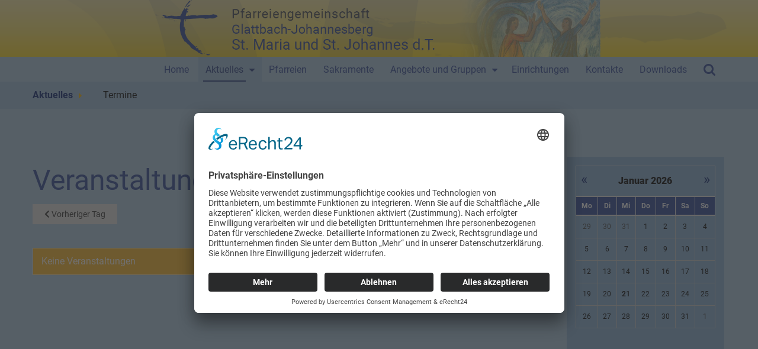

--- FILE ---
content_type: text/html; charset=utf-8
request_url: https://www.kirche-glattbach-johannesberg.de/aktuelles/termine/day/12-07-2022/110
body_size: 6307
content:
<!DOCTYPE html>
<html xmlns="http://www.w3.org/1999/xhtml"
	xmlns:jdoc="http://www.w3.org/2001/XMLSchema"
	xml:lang="de-de"
	lang="de-de"
	dir="ltr">
<head>
  <link rel="preconnect" href="//app.eu.usercentrics.eu">
<link rel="preconnect" href="//api.eu.usercentrics.eu">
<link rel="preconnect" href="//sdp.eu.usercentrics.eu">
<link rel="preload" href="//app.eu.usercentrics.eu/browser-ui/latest/loader.js" as="script">
<link rel="preload" href="//sdp.eu.usercentrics.eu/latest/uc-block.bundle.js" as="script">
<script id="usercentrics-cmp" async data-eu-mode="true" data-settings-id="aqSfRtQ5lsHqCC" src="https://app.eu.usercentrics.eu/browser-ui/latest/loader.js"></script>
  <script type="application/javascript" src="https://sdp.eu.usercentrics.eu/latest/uc-block.bundle.js"></script>
	<meta name="viewport" content="width=device-width, initial-scale=1">
	<base href="https://www.kirche-glattbach-johannesberg.de/aktuelles/termine/day/12-07-2022/110" />
	<meta http-equiv="content-type" content="text/html; charset=utf-8" />
	<meta name="description" content="Hottinger" />
	<title>Pfarreiengemeinschaft St. Maria und Johannes der Täufer  - Termine</title>
	<link href="/media/com_rseventspro/css/font-awesome.min.css?ce60a2a10ea0c368eb1ba78b79ab8eef" rel="stylesheet" type="text/css" />
	<link href="/media/jui/css/bootstrap.min.css?ce60a2a10ea0c368eb1ba78b79ab8eef" rel="stylesheet" type="text/css" />
	<link href="/media/jui/css/bootstrap-responsive.min.css?ce60a2a10ea0c368eb1ba78b79ab8eef" rel="stylesheet" type="text/css" />
	<link href="/media/jui/css/bootstrap-extended.css?ce60a2a10ea0c368eb1ba78b79ab8eef" rel="stylesheet" type="text/css" />
	<link href="/media/com_rseventspro/css/site.css?ce60a2a10ea0c368eb1ba78b79ab8eef" rel="stylesheet" type="text/css" />
	<link href="/media/com_rseventspro/css/calendar.css?ce60a2a10ea0c368eb1ba78b79ab8eef" rel="stylesheet" type="text/css" />
	<link href="/media/com_jce/site/css/content.min.css?badb4208be409b1335b815dde676300e" rel="stylesheet" type="text/css" />
	<link href="/plugins/system/jcemediabox/css/jcemediabox.min.css?5fd08c89b5f5fb4807fcec58ae247364" rel="stylesheet" type="text/css" />
	<link href="/templates/rsvario/css/icons.css" rel="stylesheet" type="text/css" />
	<link href="/plugins/content/responsive-tables/responsive-tables.css" rel="stylesheet" type="text/css" />
	<link href="/media/mod_rseventspro_calendar/css/style.css?ce60a2a10ea0c368eb1ba78b79ab8eef" rel="stylesheet" type="text/css" />
	<style type="text/css">
</style>
	<script type="application/json" class="joomla-script-options new">{"rseventspro":{"version":"3"},"csrf.token":"3497e808e2701945c9f0363bdd4eea9b","system.paths":{"root":"","base":""}}</script>
	<script src="/media/jui/js/jquery.min.js?ce60a2a10ea0c368eb1ba78b79ab8eef" type="text/javascript"></script>
	<script src="/media/jui/js/jquery-noconflict.js?ce60a2a10ea0c368eb1ba78b79ab8eef" type="text/javascript"></script>
	<script src="/media/jui/js/jquery-migrate.min.js?ce60a2a10ea0c368eb1ba78b79ab8eef" type="text/javascript"></script>
	<script src="/media/jui/js/bootstrap.min.js?ce60a2a10ea0c368eb1ba78b79ab8eef" type="text/javascript"></script>
	<script src="/media/system/js/core.js?ce60a2a10ea0c368eb1ba78b79ab8eef" type="text/javascript"></script>
	<script src="/plugins/system/jcemediabox/js/jcemediabox.min.js?5fd08c89b5f5fb4807fcec58ae247364" type="text/javascript"></script>
	<script src="/templates/rsvario/js/template.js" type="text/javascript"></script>
	<script src="/templates/rsvario/js/jquery/jquery.mobile.custom.js" type="text/javascript"></script>
	<script src="/templates/rsvario/js/device-dropdown.js" type="text/javascript"></script>
	<script src="/templates/rsvario/js/jquery/jquery.waypoints.min.js" type="text/javascript"></script>
	<script src="/templates/rsvario/js/jquery/jquery.animate.border.js" type="text/javascript"></script>
	<script src="/templates/rsvario/js/velocity.min.js" type="text/javascript"></script>
	<script src="/templates/rsvario/js/sticky-menu.js" type="text/javascript"></script>
	<script src="/templates/rsvario/js/custom.js" type="text/javascript"></script>
	<script src="/templates/rsvario/js/offscreen.min.js" type="text/javascript"></script>
	<script type="text/javascript">
var rsepro_root = '/';
var rsepro_modal_width = '800';
var rsepro_modal_height = '600';
var rsepro_muted_class = 'muted'jQuery(function($){ initTooltips(); $("body").on("subform-row-add", initTooltips); function initTooltips (event, container) { container = container || document;$(container).find(".hasTooltip").tooltip({"html": true,"container": "body"});} });jQuery(document).ready(function(){WfMediabox.init({"base":"\/","theme":"standard","width":"","height":"","lightbox":0,"shadowbox":0,"icons":1,"overlay":1,"overlay_opacity":0.8,"overlay_color":"#000000","transition_speed":500,"close":2,"scrolling":"fixed","labels":{"close":"Close","next":"Next","previous":"Previous","cancel":"Cancel","numbers":"{{numbers}}","numbers_count":"{{current}} of {{total}}","download":"Download"},"swipe":true});});
	</script>
	<script src="/media/com_rseventspro/js/bootstrap.fix.js?ce60a2a10ea0c368eb1ba78b79ab8eef" type="text/javascript"></script>
	<script src="/media/com_rseventspro/js/site.js?ce60a2a10ea0c368eb1ba78b79ab8eef" type="text/javascript"></script>

	

	
	
	<link rel="stylesheet" href="/templates/rsvario/css/themes/template-9.css" type="text/css" />
	<link rel="stylesheet" href="/templates/rsvario/css/custom.css" type="text/css" />

<!--[if IE8]>
		<link rel="stylesheet" type="text/css" href="/templates/rsvario/css/ie8.css" />
		<script src="/media/jui/js/html5.js"></script>
	<![endif]-->
<!--[if IE 9]>
		<link rel="stylesheet" type="text/css" href="/templates/rsvario/css/ie9.css" />
		<script src="/media/jui/js/html5.js"></script>
		<script src="/templates/rsvario/js/jquery/jquery.placeholder.js"></script>
	<![endif]-->
</head>

<body class="site">
<div id="rstpl-pagewrap" class="body custom_411">
		<!-- Start Top Position -->
	<section class="rstpl-top-position" style="margin-top:0px; margin-bottom:0px; padding-top:0px; padding-bottom:0px;" id="rstpl-top-position">
			<div class="row-fluid">
						<!--top-a -->
					<div class="span12" data-sr="enter bottom">
												<div class="rstpl-custom"><div class="rstpl-module">

<div class="custom"  >
	<a title="Zur Startseite" href="/home" target="_self"><img style="display: block; margin-left: auto; margin-right: auto;" src="/images/banners/header.png" alt="header" /></a></div>
</div></div>
					</div>
					<!-- / top-a -->
							</div>
		</section>
	<!-- End top Position-->

	<!-- Start Main Menu -->
	<section class="rstpl-main-menu-position" id="rstpl-main-menu-position" data-onepage="false">

					<div class="container">
				<div class="row-fluid">
					<div class="span12">
						<nav class="rstpl-navigation">
							<div class="navbar">
								<div class="navbar-inner">
																		<a class="btn btn-navbar collapsed" data-toggle="collapse" data-target=".rstpl-main-menu-position .nav-collapse" rel="nofollow">
										<span id="first-bar" class="icon-bar">&shy;</span>
										<span id="second-bar" class="icon-bar">&shy;</span>
										<span id="third-bar" class="icon-bar">&shy;</span>
									</a>

									<div class="nav-collapse collapse navbar-responsive-collapse menu_right">
										<ul class="rstpl-template-menu nav menu_menu">
	<li class="item-101" ><a href="/" >Home</a></li><li class="item-408 active deeper dropdown parent" ><a href="/aktuelles/gottesdienste" >Aktuelles</a><ul class="dropdown-menu unstyled small"><li class="item-410" ><a href="/aktuelles/gottesdienste" >Gottesdienste</a></li><li class="item-1825" ><a href="/aktuelles/worte-zur-woche" >Worte zur Woche</a></li><li class="item-411 current active" ><a href="/aktuelles/termine" >Termine</a></li><li class="item-1784" ><a href="/aktuelles/pfarrbrief" >Pfarrbrief</a></li><li class="item-3374" ><a href="/aktuelles/newsletter" >Newsletter</a></li><li class="item-409" ><a href="/aktuelles/nachrichten" >Nachrichten</a></li><li class="item-2596" ><a href="/aktuelles/unsere-spendenkonten" >Unsere Spendenkonten</a></li></ul></li><li class="item-413" ><a href="/pfarreien" >Pfarreien</a></li><li class="item-1785" ><a href="/sakramente" >Sakramente</a></li><li class="item-298 deeper dropdown parent" ><a href="/angebote-und-gruppen" >Angebote und Gruppen</a><ul class="dropdown-menu unstyled small"><li class="item-1829" ><a href="/angebote-und-gruppen/angebote-und-gruppen" >Angebote und Gruppen</a></li><li class="item-1828" ><a href="/angebote-und-gruppen/gemeinsam-gruen" >Gemeinsam grün</a></li><li class="item-1826" ><a href="https://roncalli-glattbach.de/" target="_blank" rel="noopener noreferrer">Roncalli e.V.</a></li></ul></li><li class="item-1786" ><a href="/einrichtungen" >Einrichtungen</a></li><li class="item-1787" ><a href="/kontakte" >Kontakte</a></li><li class="item-259" ><a href="/download" >Downloads</a></li><li class="rstpl-search"><a class="open-search" href="#"><i class="icon-search"></i></a><form action="/aktuelles/termine" method="post" class="form-inline"><label for="mod-search-searchword" class="element-invisible">Suchen ...</label><input name="searchword" id="mod-search-searchword" maxlength="200" class="inputbox search-bar" placeholder="Suchen ..." type="text"><input name="task" value="search" type="hidden"><input name="option" value="com_search" type="hidden"><input name="Itemid" value="411" type="hidden"></form></li>
</ul>

									</div>
								</div>
							</div>
						</nav>
					</div>
				</div>
			</div>
		
	</section>
	<!-- End Main Menu -->
	<!-- Start Breadcrumbs Position -->
	<section class="rstpl-breadcrumbs-position" style="margin-top:0px;" id="rstpl-breadcrumbs-position">
			<div class="container">
			<div class="row-fluid">
						<!--breadcrumbs -->
					<div class="span12" data-sr="enter bottom">
												<div class="rstpl-breadcrumbs"><div class="rstpl-module">
<ul class="breadcrumbs">
	<li><a href="/aktuelles/gottesdienste" class="pathway">Aktuelles</a><span class="divider icon-caret-right"></span></li><li><span>Termine</span></li></ul>
</div></div>
					</div>
					<!-- / breadcrumbs -->
							</div>
			</div>
		</section>
	<!-- End breadcrumbs Position-->

<section class="rstpl-component-message">
	<div class="container">
		<div class="row">
			<div class="span12">
				<div id="system-message-container">
	</div>

			</div>
		</div>
	</div>
</section>

	<!-- Start All Content Position -->
		<section class="rstpl-all-content-position" id="rstpl-all-content-position">
						<div class="container">
			
								<div class="row-fluid">
												<div class="span9">
																<!-- Start Content -->
								<div id="rstpl-com_rseventspro" class="rstpl-content">
									<main id="main">
										<h1>Veranstaltungen ab 07. Dezember 2022</h1>

<div class="clearfix">
	<a href="/aktuelles/termine/day/12-06-2022/110" class="btn pull-left"><i class="fa fa-chevron-left"></i> Vorheriger Tag</a>
	<a href="/aktuelles/termine/day/12-08-2022/110" class="btn pull-right">Nächster Tag <i class="fa fa-chevron-right"></i></a>
</div>

<div class="rs_rss">
		
		<a href="https://www.kirche-glattbach-johannesberg.de/aktuelles/termine/day/12-07-2022/110?format=feed&amp;type=rss" class="hasTooltip rsepro-rss" title="RSS-Feed">
		<i class="fa fa-rss-square"></i>
	</a>
			<a href="https://www.kirche-glattbach-johannesberg.de/aktuelles/termine/day/12-07-2022/110?format=raw&amp;type=ical" class="hasTooltip rsepro-ical" title="In meinen Kalender eintragen">
		<i class="fa fa-calendar"></i>
	</a>
	</div>

<div class="alert alert-warning">Keine Veranstaltungen</div>


<script type="text/javascript">
	jQuery(document).ready(function() {
					});
</script>
									</main>
								</div>
								<!-- End Content -->
															</div>
																		<div class="span3" data-sr="enter bottom">
								<aside id="column-right">
																		<div class="rstpl-rseventspro_calendar"><div class="rstpl-module">
<div id="rs_calendar_module110" class="rs_calendar_module">

	<table cellpadding="0" cellspacing="2" border="0" width="100%" class="rs_table" style="width:100%;">
		<tr>
			<td align="left">
				<a rel="nofollow" href="javascript:void(0);" onclick="rs_calendar('/','12','2025','110')" class="rs_calendar_arrows_module" id="rs_calendar_arrow_left_module">&laquo;</a>
			</td>
			<td align="center">
								<span id="rscalendarmonth110">Januar 2026</span>
				<img src="/media/com_rseventspro/images/loader.gif" alt="" id="rscalendar110" style="vertical-align: middle; display: none;" /> 
			</td>
			<td align="right">
				<a rel="nofollow" href="javascript:void(0);" onclick="rs_calendar('/','02','2026','110')" class="rs_calendar_arrows_module" id="rs_calendar_arrow_right_module">&raquo;</a>
			</td>
		</tr>
	</table>

	<div class="rs_clear"></div>
	
	<table class="rs_calendar_module rs_table" cellpadding="0" cellspacing="0" width="100%">
		<thead>
			<tr>
								<th>Mo</th>
								<th>Di</th>
								<th>Mi</th>
								<th>Do</th>
								<th>Fr</th>
								<th>Sa</th>
								<th>So</th>
							</tr>
		</thead>
		<tbody>
									<tr>
						<td class="prev-month">
					<a  href="/aktuelles/termine/day/12-29-2025/110" class="hasTooltip" title="Keine Veranstaltungen">
						<span class="rs_calendar_date">29</span>
					</a>
				</td>
														<td class="prev-month">
					<a  href="/aktuelles/termine/day/12-30-2025/110" class="hasTooltip" title="Keine Veranstaltungen">
						<span class="rs_calendar_date">30</span>
					</a>
				</td>
														<td class="prev-month">
					<a  href="/aktuelles/termine/day/12-31-2025/110" class="hasTooltip" title="Keine Veranstaltungen">
						<span class="rs_calendar_date">31</span>
					</a>
				</td>
														<td class="curr-month">
					<a  href="/aktuelles/termine/day/01-01-2026/110" class="hasTooltip" title="Keine Veranstaltungen">
						<span class="rs_calendar_date">1</span>
					</a>
				</td>
														<td class="curr-month">
					<a  href="/aktuelles/termine/day/01-02-2026/110" class="hasTooltip" title="Keine Veranstaltungen">
						<span class="rs_calendar_date">2</span>
					</a>
				</td>
														<td class="curr-month">
					<a  href="/aktuelles/termine/day/01-03-2026/110" class="hasTooltip" title="Keine Veranstaltungen">
						<span class="rs_calendar_date">3</span>
					</a>
				</td>
														<td class="curr-month">
					<a  href="/aktuelles/termine/day/01-04-2026/110" class="hasTooltip" title="Keine Veranstaltungen">
						<span class="rs_calendar_date">4</span>
					</a>
				</td>
			</tr>										<tr>
						<td class="curr-month">
					<a  href="/aktuelles/termine/day/01-05-2026/110" class="hasTooltip" title="Keine Veranstaltungen">
						<span class="rs_calendar_date">5</span>
					</a>
				</td>
														<td class="curr-month">
					<a  href="/aktuelles/termine/day/01-06-2026/110" class="hasTooltip" title="Keine Veranstaltungen">
						<span class="rs_calendar_date">6</span>
					</a>
				</td>
														<td class="curr-month">
					<a  href="/aktuelles/termine/day/01-07-2026/110" class="hasTooltip" title="Keine Veranstaltungen">
						<span class="rs_calendar_date">7</span>
					</a>
				</td>
														<td class="curr-month">
					<a  href="/aktuelles/termine/day/01-08-2026/110" class="hasTooltip" title="Keine Veranstaltungen">
						<span class="rs_calendar_date">8</span>
					</a>
				</td>
														<td class="curr-month">
					<a  href="/aktuelles/termine/day/01-09-2026/110" class="hasTooltip" title="Keine Veranstaltungen">
						<span class="rs_calendar_date">9</span>
					</a>
				</td>
														<td class="curr-month">
					<a  href="/aktuelles/termine/day/01-10-2026/110" class="hasTooltip" title="Keine Veranstaltungen">
						<span class="rs_calendar_date">10</span>
					</a>
				</td>
														<td class="curr-month">
					<a  href="/aktuelles/termine/day/01-11-2026/110" class="hasTooltip" title="Keine Veranstaltungen">
						<span class="rs_calendar_date">11</span>
					</a>
				</td>
			</tr>										<tr>
						<td class="curr-month">
					<a  href="/aktuelles/termine/day/01-12-2026/110" class="hasTooltip" title="Keine Veranstaltungen">
						<span class="rs_calendar_date">12</span>
					</a>
				</td>
														<td class="curr-month">
					<a  href="/aktuelles/termine/day/01-13-2026/110" class="hasTooltip" title="Keine Veranstaltungen">
						<span class="rs_calendar_date">13</span>
					</a>
				</td>
														<td class="curr-month">
					<a  href="/aktuelles/termine/day/01-14-2026/110" class="hasTooltip" title="Keine Veranstaltungen">
						<span class="rs_calendar_date">14</span>
					</a>
				</td>
														<td class="curr-month">
					<a  href="/aktuelles/termine/day/01-15-2026/110" class="hasTooltip" title="Keine Veranstaltungen">
						<span class="rs_calendar_date">15</span>
					</a>
				</td>
														<td class="curr-month">
					<a  href="/aktuelles/termine/day/01-16-2026/110" class="hasTooltip" title="Keine Veranstaltungen">
						<span class="rs_calendar_date">16</span>
					</a>
				</td>
														<td class="curr-month">
					<a  href="/aktuelles/termine/day/01-17-2026/110" class="hasTooltip" title="Keine Veranstaltungen">
						<span class="rs_calendar_date">17</span>
					</a>
				</td>
														<td class="curr-month">
					<a  href="/aktuelles/termine/day/01-18-2026/110" class="hasTooltip" title="Keine Veranstaltungen">
						<span class="rs_calendar_date">18</span>
					</a>
				</td>
			</tr>										<tr>
						<td class="curr-month">
					<a  href="/aktuelles/termine/day/01-19-2026/110" class="hasTooltip" title="Keine Veranstaltungen">
						<span class="rs_calendar_date">19</span>
					</a>
				</td>
														<td class="curr-month">
					<a  href="/aktuelles/termine/day/01-20-2026/110" class="hasTooltip" title="Keine Veranstaltungen">
						<span class="rs_calendar_date">20</span>
					</a>
				</td>
														<td class="curr-month curr-day">
					<a  href="/aktuelles/termine/day/01-21-2026/110" class="hasTooltip" title="Keine Veranstaltungen">
						<span class="rs_calendar_date">21</span>
					</a>
				</td>
														<td class="curr-month">
					<a  href="/aktuelles/termine/day/01-22-2026/110" class="hasTooltip" title="Keine Veranstaltungen">
						<span class="rs_calendar_date">22</span>
					</a>
				</td>
														<td class="curr-month">
					<a  href="/aktuelles/termine/day/01-23-2026/110" class="hasTooltip" title="Keine Veranstaltungen">
						<span class="rs_calendar_date">23</span>
					</a>
				</td>
														<td class="curr-month">
					<a  href="/aktuelles/termine/day/01-24-2026/110" class="hasTooltip" title="Keine Veranstaltungen">
						<span class="rs_calendar_date">24</span>
					</a>
				</td>
														<td class="curr-month">
					<a  href="/aktuelles/termine/day/01-25-2026/110" class="hasTooltip" title="Keine Veranstaltungen">
						<span class="rs_calendar_date">25</span>
					</a>
				</td>
			</tr>										<tr>
						<td class="curr-month">
					<a  href="/aktuelles/termine/day/01-26-2026/110" class="hasTooltip" title="Keine Veranstaltungen">
						<span class="rs_calendar_date">26</span>
					</a>
				</td>
														<td class="curr-month">
					<a  href="/aktuelles/termine/day/01-27-2026/110" class="hasTooltip" title="Keine Veranstaltungen">
						<span class="rs_calendar_date">27</span>
					</a>
				</td>
														<td class="curr-month">
					<a  href="/aktuelles/termine/day/01-28-2026/110" class="hasTooltip" title="Keine Veranstaltungen">
						<span class="rs_calendar_date">28</span>
					</a>
				</td>
														<td class="curr-month">
					<a  href="/aktuelles/termine/day/01-29-2026/110" class="hasTooltip" title="Keine Veranstaltungen">
						<span class="rs_calendar_date">29</span>
					</a>
				</td>
														<td class="curr-month">
					<a  href="/aktuelles/termine/day/01-30-2026/110" class="hasTooltip" title="Keine Veranstaltungen">
						<span class="rs_calendar_date">30</span>
					</a>
				</td>
														<td class="curr-month">
					<a  href="/aktuelles/termine/day/01-31-2026/110" class="hasTooltip" title="Keine Veranstaltungen">
						<span class="rs_calendar_date">31</span>
					</a>
				</td>
														<td class="next-month">
					<a  href="/aktuelles/termine/day/02-01-2026/110" class="hasTooltip" title="Keine Veranstaltungen">
						<span class="rs_calendar_date">1</span>
					</a>
				</td>
			</tr>					</tbody>
	</table>
	
</div>
<div class="rs_clear"></div></div></div>
								</aside>
							</div>
																				</div>

						</div>
				</section>
	<!-- End All Content Position-->
	<!-- Start  before lower Position -->
	<section class="rstpl- before-lower-position" id="rstpl- before-lower-position">
			<div class="container">
			<div class="row-fluid">
						<!--before-lower -->
					<div class="span12">
												<div class="rstpl-articles_news"><div class="rstpl-module"><div class="container f5-news-teaser-mehrspaltig ">
    <!-- f5-flex-row start --><div class="f5-flex-row ">        <div class="f5_flexcol f5_flexcol-col1">
            <div class="inner">
                <div class="linked-teaser"><a href="/kontakte" alt="Zu den Bildergalerien" title="Zu den Bildergalerien" target="_self" rel="noopener" rel="noopener" ><div class="f5-news-teaser-mehrspaltig-image "><img title="" src="/images/cache/1ce28088c37f1c33c8ff58a42bc965be_w720_h440_cp.jpg" alt="" ></div><h4 class="f5-news-teaser-mehrspaltig-title ">Kontakt</h4></a></div>
            </div>
        </div>
                <div class="f5_flexcol f5_flexcol-col2">
            <div class="inner">
                <div class="linked-teaser"><a href="/aktuelles/gottesdienste" alt="Zu den Gottesdiensten" title="Zu den Gottesdiensten" target="_self" rel="noopener" rel="noopener" ><div class="f5-news-teaser-mehrspaltig-image "><img title="" src="/images/cache/d08bc6d7dbc6341bddf0bbce715acbe4_w720_h440_cp.jpg" alt="" ></div><h4 class="f5-news-teaser-mehrspaltig-title ">Gottesdienste</h4></a></div>
            </div>
        </div>
                <div class="f5_flexcol f5_flexcol-col3">
            <div class="inner">
                <div class="linked-teaser"><a href="/aktuelles/worte-zur-woche" alt="Worte zur Woche" title="Worte zur Woche" target="_self" rel="noopener" rel="noopener" ><div class="f5-news-teaser-mehrspaltig-image "><img title="" src="/images/cache/0b916dbd8a9bc30cc5903dd10c28db33_w720_h440_cp.jpg" alt="" ></div><h4 class="f5-news-teaser-mehrspaltig-title ">Worte ...</h4></a></div>
            </div>
        </div>
                <div class="f5_flexcol f5_flexcol-col4">
            <div class="inner">
                <div class="linked-teaser"><a href="/aktuelles/termine" alt="Zu den Terminen" title="Zu den Terminen" target="_self" rel="noopener" rel="noopener" ><div class="f5-news-teaser-mehrspaltig-image "><img title="" src="/images/cache/9a31ddbcde14603407c4f6f92d7fd9b3_w720_h440_cp.jpg" alt="" ></div><h4 class="f5-news-teaser-mehrspaltig-title ">Termine</h4></a></div>
            </div>
        </div>
                <div class="f5_flexcol f5_flexcol-col5">
            <div class="inner">
                <div class="linked-teaser"><a href="/aktuelles/pfarrbrief" alt="Zum Pfarrbrief" title="Zum Pfarrbrief" target="_self" rel="noopener" rel="noopener" ><div class="f5-news-teaser-mehrspaltig-image "><img title="" src="/images/cache/2e895e46f1460c89e9595443f27d9137_w720_h440_cp.jpg" alt="" ></div><h4 class="f5-news-teaser-mehrspaltig-title ">Pfarrbrief</h4></a></div>
            </div>
        </div>
                <div class="f5_flexcol f5_flexcol-col6">
            <div class="inner">
                <div class="linked-teaser"><a href="/download" alt="Zu den Downloads" title="Zu den Downloads" target="_self" rel="noopener" rel="noopener" ><div class="f5-news-teaser-mehrspaltig-image "><img title="" src="/images/cache/11371e21b26140e0a39b2fb892f9f12f_w720_h440_cp.jpg" alt="" ></div><h4 class="f5-news-teaser-mehrspaltig-title ">Downloads</h4></a></div>
            </div>
        </div>
        </div><!-- f5-flex-row ende --></div>
</div></div>
					</div>
					<!-- / before-lower -->
							</div>
			</div>
		</section>
	<!-- End  before-lower Position-->

	<!-- Start Footer Position -->
	<section class="rstpl-footer-position" id="rstpl-footer-position">
			<div class="container">
			<div class="row-fluid">
						<!--footer-a -->
					<div class="span4" data-sr="enter bottom">
												<div class="rstpl-custom"><div class="rstpl-module">

<div class="custom"  >
	<h3>Verwaltungsadresse</h3>
<p>Pfarreiengemeinschaft <br />St. Maria und Johannes der Täufer<br />Hauptstr. 6<br />63867 Johannesberg</p>
<p>Telefon: 06021 421769<br />Fax: 06021 460608<br />email: <br /><a href="mailto:pfarrei.johannesberg@bistum-wuerzburg.de">pfarrei.johannesberg@bistum-wuerzburg.de</a>&nbsp;</p></div>
</div></div>
					</div>
					<!-- / footer-a -->
										<!--footer-b -->
					<div class="span4" data-sr="enter bottom wait 0.3s, enter bottom">
												<div class="rstpl-custom"><div class="rstpl-module">

<div class="custom"  >
	<h3>Öffnungszeiten</h3>
<h4>Pfarrbüro Glattbach</h4>
<ul>
<li>Montag: <br />09:00 - 11:30 Uhr</li>
<li>Mittwoch: <br />16:00 -17:30 Uhr</li>
<li>Donnerstag:<br />09:00 - 11:30 Uhr</li>
</ul>
<p><strong>Messbestellungen:</strong></p>
<ul>
<li>Montag 09:00 - 11:00 Uhr<br /><br /></li>
</ul>
<h4>Pfarrbüro Johannesberg</h4>
<ul>
<li>Mittwoch: <br />09:00 - 11:30 Uhr</li>
<li>Donnerstag:<br />16:00 - 17:30 Uhr</li>
<li>Freitag:<br />09:00 - 11:30 Uhr</li>
</ul>
<p><strong>Messbestellungen:</strong></p>
<ul>
<li>Die Termine sind in der Regel <br />am 2. Donnerstag im Monat <br />und werden regelmäßig im <br />Mitteilungsblatt veröffentlicht.</li>
</ul></div>
</div></div>
					</div>
					<!-- / footer-b -->
										<!--footer-c -->
					<div class="span4" data-sr="enter bottom wait 0.4s, enter bottom">
												<div class="rstpl-flipbookmaster"><div class="rstpl-module"><link href="https://www.kirche-glattbach-johannesberg.de/modules/mod_flipbookmaster/assets/css/baseflipbook.css" rel="stylesheet" type="text/css">
<link href="https://www.kirche-glattbach-johannesberg.de/modules/mod_flipbookmaster/assets/css/font-awesome.min.css" rel="stylesheet" type="text/css">
<div class="multiplepdf">
<div class="_flipbook_thumb" pagemode="2"
customso="0" 
source="/images/pfarrbrief/begegnung.pdf" 
backgroundcolor="#9ab9c9"
id="mpdf_0"
download="false"
tags="" 
thumb="/images/pfarrbrief/begegnung.jpg">
Ausgabe 11/2018
</div>
<script src="https://www.kirche-glattbach-johannesberg.de/modules/mod_flipbookmaster/assets/js/mflipbook.js" type="text/javascript"></script>
<script>
var flipBook;
    jQuery(document).ready(function () {
			FLIPBOOK.urlcustom = "https://www.kirche-glattbach-johannesberg.de/modules/mod_flipbookmaster";
			FLIPBOOK.defaults.mockupjsSrc = "https://www.kirche-glattbach-johannesberg.de/modules/mod_flipbookmaster/assets/js/libs/mockup.min.js";
			FLIPBOOK.defaults.pdfjsSrc = "https://www.kirche-glattbach-johannesberg.de/modules/mod_flipbookmaster/assets/js/libs/pdf.min.js";
			FLIPBOOK.defaults.pdfjsCompatibilitySrc = "https://www.kirche-glattbach-johannesberg.de/modules/mod_flipbookmaster/assets/js/libs/compatibility.js";
			FLIPBOOK.defaults.threejsSrc = "https://www.kirche-glattbach-johannesberg.de/modules/mod_flipbookmaster/assets/js/libs/three.min.js";
			FLIPBOOK.defaults.pdfjsWorkerSrc = "https://www.kirche-glattbach-johannesberg.de/modules/mod_flipbookmaster/assets/js/libs/pdf.worker.min.js";
			FLIPBOOK.defaults.soundFile = "https://www.kirche-glattbach-johannesberg.de/modules/mod_flipbookmaster/assets/sound/-1";
    });
</script>
<style>
.flipbook-ui-btn{
	color: #6e9cb3;
}
.flipbook-ui-btn .flipbook-active {
	color: #6e9cb3;
}
.flipbook-ui-btn:hover {
	color: #2f5970;
}
#flipbook{min-height:600px !important;}
</style>
</div></div></div>
					</div>
					<!-- / footer-c -->
							</div>
			</div>
		</section>
	<!-- End footer Position-->

	<!-- Start After footer Position -->
	<section class="rstpl-after-footer-position" id="rstpl-after-footer-position">
			<div class="container">
			<div class="row-fluid">
						<!--footer-e -->
					<div class="span2" data-sr="enter bottom">
												<div class="rstpl-custom"><div class="rstpl-module">

<div class="custom"  >
	<p><a title="Zur Diözese Würzburg" href="https://bistum-wuerzburg.de" target="_blank" rel="noopener noreferrer"><img src="/images/banners/logo-dioezese-wuerzburg-weiss.png" alt="logo dioezese wuerzburg weiss" /></a></p></div>
</div></div>
					</div>
					<!-- / footer-e -->
										<!--footer-h -->
					<div class="span4" data-sr="enter bottom wait 0.5s, enter bottom">
												<div class="rstpl-menu"><div class="rstpl-module"><ul class="rstpl-template-menu menu">
	<li class="item-439" ><a href="/impressum" >Impressum</a></li><li class="item-539" ><a href="/datenschutzerklärung" >Datenschutzerklärung</a></li><li class="item-650" ><a href="/sitemap" >Sitemap</a></li>
</ul>
</div></div><div class="rstpl-custom"><div class="rstpl-module">

<div class="custom"  >
	<p><span style="color: #ffffff;"><a href="javascript:UC_UI.showSecondLayer();" style="color: #ffffff;">Cookie-Einstellungen</a></span></p></div>
</div></div>
					</div>
					<!-- / footer-h -->
							</div>
			</div>
		</section>
	<!-- End after-footer Position-->

<div class="rstpl-go-top"><a href="javascript:void(0)">
			<span class="icon-chevron-up">&shy;</span>
			</a></div>	<div class="copyright-link text-center copyright-hide">
		<a href="https://www.rsjoomla.com/joomla-templates.html" title="Joomla 3 Templates" target="_blank" rel="dofollow">Joomla 3 Templates</a> by RSJoomla!
	</div>
</div>

<script src="/templates/rsvario/js/modernizr.min.js"></script>
<!-- Matomo -->
<script type="text/javascript">
  var _paq = window._paq || [];
  /* tracker methods like "setCustomDimension" should be called before "trackPageView" */
  _paq.push(["setCookieDomain", "*.www.kirche-glattbach-johannesberg.de"]);
  _paq.push(['trackPageView']);
  _paq.push(['enableLinkTracking']);
  (function() {
    var u="https://statistik-homepageservice.de/";
    _paq.push(['setTrackerUrl', u+'matomo.php']);
    _paq.push(['setSiteId', '119']);
    var d=document, g=d.createElement('script'), s=d.getElementsByTagName('script')[0];
    g.type='text/javascript'; g.async=true; g.defer=true; g.src=u+'matomo.js'; s.parentNode.insertBefore(g,s);
  })();
</script>
<!-- End Matomo Code --></body>
</html>

--- FILE ---
content_type: text/css
request_url: https://www.kirche-glattbach-johannesberg.de/templates/rsvario/css/custom.css
body_size: 8641
content:
/**
 * Created by Alex
 * Version 1.8
 * Release Date: 09.10.2018
 * ------------------------------------------------------------------------------
 */
/* CSS Document */
/* roboto-100 - latin */
@font-face {
  font-family: 'Roboto';
  font-style: normal;
  font-weight: 100;
  src: url('../fonts/roboto-v27-latin-100.eot');
  /* IE9 Compat Modes */
  src: local(''), url('../fonts/roboto-v27-latin-100.eot?#iefix') format('embedded-opentype'), /* IE6-IE8 */ url('../fonts/roboto-v27-latin-100.woff2') format('woff2'), /* Super Modern Browsers */ url('../fonts/roboto-v27-latin-100.woff') format('woff'), /* Modern Browsers */ url('../fonts/roboto-v27-latin-100.ttf') format('truetype'), /* Safari, Android, iOS */ url('../fonts/roboto-v27-latin-100.svg#Roboto') format('svg');
  /* Legacy iOS */
}
/* roboto-100italic - latin */
@font-face {
  font-family: 'Roboto';
  font-style: italic;
  font-weight: 100;
  src: url('../fonts/roboto-v27-latin-100italic.eot');
  /* IE9 Compat Modes */
  src: local(''), url('../fonts/roboto-v27-latin-100italic.eot?#iefix') format('embedded-opentype'), /* IE6-IE8 */ url('../fonts/roboto-v27-latin-100italic.woff2') format('woff2'), /* Super Modern Browsers */ url('../fonts/roboto-v27-latin-100italic.woff') format('woff'), /* Modern Browsers */ url('../fonts/roboto-v27-latin-100italic.ttf') format('truetype'), /* Safari, Android, iOS */ url('../fonts/roboto-v27-latin-100italic.svg#Roboto') format('svg');
  /* Legacy iOS */
}
/* roboto-300 - latin */
@font-face {
  font-family: 'Roboto';
  font-style: normal;
  font-weight: 300;
  src: url('../fonts/roboto-v27-latin-300.eot');
  /* IE9 Compat Modes */
  src: local(''), url('../fonts/roboto-v27-latin-300.eot?#iefix') format('embedded-opentype'), /* IE6-IE8 */ url('../fonts/roboto-v27-latin-300.woff2') format('woff2'), /* Super Modern Browsers */ url('../fonts/roboto-v27-latin-300.woff') format('woff'), /* Modern Browsers */ url('../fonts/roboto-v27-latin-300.ttf') format('truetype'), /* Safari, Android, iOS */ url('../fonts/roboto-v27-latin-300.svg#Roboto') format('svg');
  /* Legacy iOS */
}
/* roboto-300italic - latin */
@font-face {
  font-family: 'Roboto';
  font-style: italic;
  font-weight: 300;
  src: url('../fonts/roboto-v27-latin-300italic.eot');
  /* IE9 Compat Modes */
  src: local(''), url('../fonts/roboto-v27-latin-300italic.eot?#iefix') format('embedded-opentype'), /* IE6-IE8 */ url('../fonts/roboto-v27-latin-300italic.woff2') format('woff2'), /* Super Modern Browsers */ url('../fonts/roboto-v27-latin-300italic.woff') format('woff'), /* Modern Browsers */ url('../fonts/roboto-v27-latin-300italic.ttf') format('truetype'), /* Safari, Android, iOS */ url('../fonts/roboto-v27-latin-300italic.svg#Roboto') format('svg');
  /* Legacy iOS */
}
/* roboto-regular - latin */
@font-face {
  font-family: 'Roboto';
  font-style: normal;
  font-weight: 400;
  src: url('../fonts/roboto-v27-latin-regular.eot');
  /* IE9 Compat Modes */
  src: local(''), url('../fonts/roboto-v27-latin-regular.eot?#iefix') format('embedded-opentype'), /* IE6-IE8 */ url('../fonts/roboto-v27-latin-regular.woff2') format('woff2'), /* Super Modern Browsers */ url('../fonts/roboto-v27-latin-regular.woff') format('woff'), /* Modern Browsers */ url('../fonts/roboto-v27-latin-regular.ttf') format('truetype'), /* Safari, Android, iOS */ url('../fonts/roboto-v27-latin-regular.svg#Roboto') format('svg');
  /* Legacy iOS */
}
/* roboto-italic - latin */
@font-face {
  font-family: 'Roboto';
  font-style: italic;
  font-weight: 400;
  src: url('../fonts/roboto-v27-latin-italic.eot');
  /* IE9 Compat Modes */
  src: local(''), url('../fonts/roboto-v27-latin-italic.eot?#iefix') format('embedded-opentype'), /* IE6-IE8 */ url('../fonts/roboto-v27-latin-italic.woff2') format('woff2'), /* Super Modern Browsers */ url('../fonts/roboto-v27-latin-italic.woff') format('woff'), /* Modern Browsers */ url('../fonts/roboto-v27-latin-italic.ttf') format('truetype'), /* Safari, Android, iOS */ url('../fonts/roboto-v27-latin-italic.svg#Roboto') format('svg');
  /* Legacy iOS */
}
/* roboto-500 - latin */
@font-face {
  font-family: 'Roboto';
  font-style: normal;
  font-weight: 500;
  src: url('../fonts/roboto-v27-latin-500.eot');
  /* IE9 Compat Modes */
  src: local(''), url('../fonts/roboto-v27-latin-500.eot?#iefix') format('embedded-opentype'), /* IE6-IE8 */ url('../fonts/roboto-v27-latin-500.woff2') format('woff2'), /* Super Modern Browsers */ url('../fonts/roboto-v27-latin-500.woff') format('woff'), /* Modern Browsers */ url('../fonts/roboto-v27-latin-500.ttf') format('truetype'), /* Safari, Android, iOS */ url('../fonts/roboto-v27-latin-500.svg#Roboto') format('svg');
  /* Legacy iOS */
}
/* roboto-500italic - latin */
@font-face {
  font-family: 'Roboto';
  font-style: italic;
  font-weight: 500;
  src: url('../fonts/roboto-v27-latin-500italic.eot');
  /* IE9 Compat Modes */
  src: local(''), url('../fonts/roboto-v27-latin-500italic.eot?#iefix') format('embedded-opentype'), /* IE6-IE8 */ url('../fonts/roboto-v27-latin-500italic.woff2') format('woff2'), /* Super Modern Browsers */ url('../fonts/roboto-v27-latin-500italic.woff') format('woff'), /* Modern Browsers */ url('../fonts/roboto-v27-latin-500italic.ttf') format('truetype'), /* Safari, Android, iOS */ url('../fonts/roboto-v27-latin-500italic.svg#Roboto') format('svg');
  /* Legacy iOS */
}
/* roboto-700 - latin */
@font-face {
  font-family: 'Roboto';
  font-style: normal;
  font-weight: 700;
  src: url('../fonts/roboto-v27-latin-700.eot');
  /* IE9 Compat Modes */
  src: local(''), url('../fonts/roboto-v27-latin-700.eot?#iefix') format('embedded-opentype'), /* IE6-IE8 */ url('../fonts/roboto-v27-latin-700.woff2') format('woff2'), /* Super Modern Browsers */ url('../fonts/roboto-v27-latin-700.woff') format('woff'), /* Modern Browsers */ url('../fonts/roboto-v27-latin-700.ttf') format('truetype'), /* Safari, Android, iOS */ url('../fonts/roboto-v27-latin-700.svg#Roboto') format('svg');
  /* Legacy iOS */
}
/* roboto-700italic - latin */
@font-face {
  font-family: 'Roboto';
  font-style: italic;
  font-weight: 700;
  src: url('../fonts/roboto-v27-latin-700italic.eot');
  /* IE9 Compat Modes */
  src: local(''), url('../fonts/roboto-v27-latin-700italic.eot?#iefix') format('embedded-opentype'), /* IE6-IE8 */ url('../fonts/roboto-v27-latin-700italic.woff2') format('woff2'), /* Super Modern Browsers */ url('../fonts/roboto-v27-latin-700italic.woff') format('woff'), /* Modern Browsers */ url('../fonts/roboto-v27-latin-700italic.ttf') format('truetype'), /* Safari, Android, iOS */ url('../fonts/roboto-v27-latin-700italic.svg#Roboto') format('svg');
  /* Legacy iOS */
}
/* roboto-900 - latin */
@font-face {
  font-family: 'Roboto';
  font-style: normal;
  font-weight: 900;
  src: url('../fonts/roboto-v27-latin-900.eot');
  /* IE9 Compat Modes */
  src: local(''), url('../fonts/roboto-v27-latin-900.eot?#iefix') format('embedded-opentype'), /* IE6-IE8 */ url('../fonts/roboto-v27-latin-900.woff2') format('woff2'), /* Super Modern Browsers */ url('../fonts/roboto-v27-latin-900.woff') format('woff'), /* Modern Browsers */ url('../fonts/roboto-v27-latin-900.ttf') format('truetype'), /* Safari, Android, iOS */ url('../fonts/roboto-v27-latin-900.svg#Roboto') format('svg');
  /* Legacy iOS */
}
/* roboto-900italic - latin */
@font-face {
  font-family: 'Roboto';
  font-style: italic;
  font-weight: 900;
  src: url('../fonts/roboto-v27-latin-900italic.eot');
  /* IE9 Compat Modes */
  src: local(''), url('../fonts/roboto-v27-latin-900italic.eot?#iefix') format('embedded-opentype'), /* IE6-IE8 */ url('../fonts/roboto-v27-latin-900italic.woff2') format('woff2'), /* Super Modern Browsers */ url('../fonts/roboto-v27-latin-900italic.woff') format('woff'), /* Modern Browsers */ url('../fonts/roboto-v27-latin-900italic.ttf') format('truetype'), /* Safari, Android, iOS */ url('../fonts/roboto-v27-latin-900italic.svg#Roboto') format('svg');
  /* Legacy iOS */
}
/**
 * include _helper.less
 * ------------------------------------------------------------------------------
 */
/**
 * include _rstpl-reset.less
 * ------------------------------------------------------------------------------
 */
body {
  background-color: #ABC6E0;
}
[class*="rstpl-title"] {
  text-transform: none;
  color: #fab700;
  margin: 25px 0 25px 0;
}
.rspbld-title {
  text-transform: none;
  color: #fab700;
}
strong {
  text-transform: none !important;
}
#column-right > [class*="rstpl-"]:before,
#column-left > [class*="rstpl-"]:before {
  content: none;
}
#column-right > [class*="rstpl-"],
#column-left > [class*="rstpl-"] {
  padding: 15px;
  position: relative;
  margin: 30px 2px 60px 2px;
}
.breadcrumbs {
  padding: 13px 0px;
}
.rstpl-go-top {
  position: absolute !important;
  right: 15px !important;
  left: inherit !important;
}
.rstpl-go-top a {
  border: none;
}
.rstpl-go-top a span {
  color: #ABC6E0;
  background-color: #2b4694;
}
.rstpl-go-top a:hover span {
  color: #092370;
  background-color: #fab700;
}
.rstpl-go-top a::before {
  display: none !important;
}
.rstpl-go-top a::after {
  display: none !important;
}
div[itemprop="blogPost"] {
  position: relative;
  margin: 0 0 30px 0;
}
.dropdown-menu li > a {
  padding: 10px 30px 10px 10px;
}
h1,
h2,
h3 {
  line-height: 1.25;
}
div.content-links .nav-tabs.nav-stacked > li {
  padding-right: 2em;
}
div.content-links .nav-tabs > li > a:hover,
div.content-links .nav-tabs > li > a:focus {
  color: #2b4694;
}
div.content-links ul.nav.nav-tabs.nav-stacked a.modal {
  left: 0;
  margin-left: 0;
}
div.content-links .nav-tabs.nav-stacked > li:last-child {
  margin-bottom: 0px;
}
/**
 * include _sections.less
 * ------------------------------------------------------------------------------
 */
.body > section {
  margin: 40px 0 0 0;
}
.body > section.rstpl-top-position {
  margin: 0;
  padding: 25px 0 20px;
  background-color: #ABC6E0;
}
.body section.rstpl-main-menu-position {
  margin: 0;
}
.body > section.rstpl-breadcrumbs-position {
  margin: 0;
}
.body > section.rstpl-all-content-position {
  margin-top: 80px;
}
.body > section.rstpl-after-content-position {
  background-color: #5776ce;
  padding-top: 35px;
}
.body > section.rstpl-after-content-position h2.rstpl-title {
  color: #ABC6E0;
}
.body > section.rstpl-after-content-position [class*="rstpl-title"] {
  text-align: center;
  margin: 0 0 35px;
}
.body > section.rstpl-before-middle-position {
  margin: 0;
}
.body > section.rstpl-middle-position [class*="rstpl-title"] {
  text-align: center;
}
.body > section.rstpl-before-lower-position,
.body > section.rstpl-.before-lower-position {
  padding-bottom: 60px;
}
.body > section.rstpl-before-lower-position [class*="rstpl-title"],
.body > section.rstpl-.before-lower-position [class*="rstpl-title"] {
  text-align: center;
}
.body > section.rstpl-footer-position,
.body > section:last-of-type.rstpl-footer-position {
  margin: 0;
  padding: 20px 0;
}
.body > section.rstpl-after-footer-position,
.body > section:last-of-type.rstpl-after-footer-position {
  margin: 0;
  padding: 20px 0;
}
.body > section.rstpl-copyright-position {
  margin: 0;
  padding: 15px 0 15px 0;
}
.body > section.rstpl-copyright-position .span6 p {
  margin-left: 20px;
  margin-bottom: 0;
}
/**
 * include _article-layout.less
 * ------------------------------------------------------------------------------
 */
.rstpl-content #main .item-page.rstpl-article-container {
  margin-bottom: 80px;
}
.rstpl-content #main .item-page.rstpl-article-container .page-header h1 {
  margin-bottom: 60px;
}
.items-leading ul,
.item-page ul,
.items-row ul {
  overflow: hidden;
  padding-left: 2em;
}
.items-leading .item-image.pull-left,
.item-page .item-image.pull-left,
.items-row .item-image.pull-left,
.items-leading .item-image.pull-right,
.item-page .item-image.pull-right,
.items-row .item-image.pull-right {
  width: 31.914893617021278%;
  *width: 31.914893617021278%;
}
.items-leading .item-image.pull-left,
.item-page .item-image.pull-left,
.items-row .item-image.pull-left {
  float: left;
  margin-right: 2.564102564102564%;
  *margin-right: 2.5109110747408616%;
}
.items-leading .item-image.pull-right,
.item-page .item-image.pull-right,
.items-row .item-image.pull-right {
  float: right;
  margin-left: 2.564102564102564%;
  *margin-left: 2.5109110747408616%;
}
@media (min-width: 1200px) {
  .items-leading .item-image.pull-left,
  .item-page .item-image.pull-left,
  .items-row .item-image.pull-left,
  .items-leading .item-image.pull-right,
  .item-page .item-image.pull-right,
  .items-row .item-image.pull-right {
    width: 31.623931623931625%;
    *width: 31.57074013%;
  }
}
@media (max-width: 979px) and (min-width: 768px) {
  .items-leading .item-image.pull-left,
  .item-page .item-image.pull-left,
  .items-row .item-image.pull-left,
  .items-leading .item-image.pull-right,
  .item-page .item-image.pull-right,
  .items-row .item-image.pull-right {
    width: 31.491712707182323%;
    *width: 31.43852122%;
  }
}
@media (max-width: 767px) {
  .items-leading .item-image.pull-left,
  .item-page .item-image.pull-left,
  .items-row .item-image.pull-left,
  .items-leading .item-image.pull-right,
  .item-page .item-image.pull-right,
  .items-row .item-image.pull-right {
    display: block;
    float: none;
    width: 100%;
  }
}
.items-leading div[class^="leading-"] {
  clear: both;
}
.items-leading div[class^="leading-"]:after,
.items-leading div[class^="leading-"]:before {
  display: table;
  content: "";
  line-height: 0;
}
div.pull-none.item-image {
  margin-bottom: 30px;
}
div.img_caption[style] {
  width: 100% !important;
}
/* Artikel Image Caption */
#main p.img_caption {
  background-color: #86add2;
  color: #000000;
  font-size: .8rem;
  line-height: 1.25rem;
  font-style: italic;
  padding: 10px 15px 10px 15px;
  position: relative;
  margin: 0;
}
/**
 * include _com_rseventspro.less
 * ------------------------------------------------------------------------------
 */
#rstpl-com_rseventspro.rstpl-content main#main #rs_event_show h1 {
  font-size: 30px;
}
#rstpl-com_rseventspro.rstpl-content main#main #rs_event_show .rs_sharing .rsepro-social {
  margin-right: 4px;
}
#rstpl-com_rseventspro.rstpl-content main#main #rs_event_show .rs_sharing .rsepro-social#rsep_fb_like .fb-like.fb_iframe_widget span {
  vertical-align: top !important;
}
ul.rs_events_container li.rs_event_detail .rs_options {
  display: block !important;
}
.rs_calendar_module table.rs_calendar_module th {
  text-transform: none;
}
.rstpl-rseventspro_calendar .rstpl-module #rs_calendar_module110.rs_calendar_module.f5 table.rs_calendar_module.rs_table tbody {
  background-color: #ffffff;
}
.rstpl-rseventspro_calendar .rstpl-module #rs_calendar_module110.rs_calendar_module.f5 table.rs_calendar_module.rs_table td.prev-month a {
  background-color: #f4f4f4;
}
.rstpl-rseventspro_calendar .rstpl-module #rs_calendar_module110.rs_calendar_module.f5 table.rs_calendar_module.rs_table td.prev-month a span.rs_calendar_date {
  color: #909090;
}
.rstpl-rseventspro_calendar .rstpl-module #rs_calendar_module110.rs_calendar_module.f5 table.rs_calendar_module.rs_table td.next-month a {
  background-color: #f4f4f4;
}
.rstpl-rseventspro_calendar .rstpl-module #rs_calendar_module110.rs_calendar_module.f5 table.rs_calendar_module.rs_table td.next-month a span.rs_calendar_date {
  color: #909090;
}
.rstpl-rseventspro_upcoming .rstpl-module ul.rsepro_upcoming li small {
  display: block;
}
/* Frontend Editing */
.rsepro-edit-event.tabs-left > .nav-tabs {
  width: 22% !important;
}
.rsepro-edit-event > .tab-content {
  width: 78% !important;
}
/* View subscriptions Icon ausblenden */
#rstpl-com_rseventspro .rs_rss a[data-original-title="View subscriptions"] {
  display: none;
}
/**
 * include _rsmediagallery.less
 * ------------------------------------------------------------------------------
 */
#rsmg_albums li div.rsmg_album_container a.rsmg_title,
ul#rsmg_gallery li div.rsmg_item_container a.rsmg_title {
  font-size: 20px;
  font-weight: normal;
  margin-bottom: 0;
  overflow: hidden;
  padding: 15px 0 5px 0;
  text-align: center;
  clear: both;
}
#rsmg_albums li div.rsmg_album_container a.rsmg_title,
ul#rsmg_gallery li div.rsmg_item_container a.rsmg_title {
  border-bottom: none;
  color: #fab700;
}
#rsmg_albums li div.rsmg_album_container a.rsmg_album_inner_container {
  opacity: 1;
}
#rsmg_albums li div.rsmg_album_container a.rsmg_album_inner_container:hover,
#rsmg_albums li div.rsmg_album_container a.rsmg_album_inner_container:focus {
  -webkit-box-shadow: 0px 0px 10px 0px rgba(0, 0, 0, 0.4);
  -moz-box-shadow: 0px 0px 10px 0px rgba(0, 0, 0, 0.4);
  box-shadow: 0px 0px 10px 0px rgba(0, 0, 0, 0.4);
  transition: all .3s ease;
}
#rsmg_gallery li img:hover {
  opacity: 1;
  -webkit-box-shadow: 0px 0px 10px 0px rgba(0, 0, 0, 0.4);
  -moz-box-shadow: 0px 0px 10px 0px rgba(0, 0, 0, 0.4);
  box-shadow: 0px 0px 10px 0px rgba(0, 0, 0, 0.4);
  transition: all .3s ease;
}
/**
 * include _rsfiles.less
 * ------------------------------------------------------------------------------
 */
.rsfiles-layout .navbar-inner.rsf_navbar,
.rsfiles-layout .well {
  background-image: none;
  background-color: #ABC6E0;
  border-radius: 0px;
  border: 1px solid #3659bc;
  color: #2b4694;
  box-shadow: none;
  padding: 5px 20px;
}
.rsfiles-layout .navbar-inner.rsf_navbar ul.nav li a.btn,
.rsfiles-layout .well ul.nav li a.btn {
  background: transparent;
  box-shadow: none;
  color: #2b4694;
  border: 1px solid rgba(43, 70, 148, 0.6);
}
.rsfiles-layout .navbar-inner.rsf_navbar ul.nav li a.btn [class^="rsicon-"],
.rsfiles-layout .well ul.nav li a.btn [class^="rsicon-"],
.rsfiles-layout .navbar-inner.rsf_navbar ul.nav li a.btn [class*=" rsicon-"],
.rsfiles-layout .well ul.nav li a.btn [class*=" rsicon-"] {
  text-shadow: none !important;
}
.rsfiles-layout .well.well-small {
  padding: 20px 9px 0;
}
td.rsfiles-download-info {
  position: relative;
}
td.rsfiles-download-info .label,
td.rsfiles-download-info .badge {
  -webkit-transition: all .1s linear;
  -moz-transition: all .1s linear;
  -o-transition: all .1s linear;
  transition: all .1s linear;
  text-shadow: none;
  background-color: #abc6e0;
  color: #2b4694;
  border-radius: 9px;
  padding: 4px 8px;
  position: absolute;
  top: 8px;
  right: 9px;
}
table.rsf_files {
  table-layout: fixed;
}
table.rsf_files th,
table.rsf_files td {
  width: 20%;
  color: #2b4694;
}
table.rsf_files th:first-of-type,
table.rsf_files td:first-of-type {
  width: 60%;
}
/**
 * include _rstpl-search.less
 * ------------------------------------------------------------------------------
 */
ul.rstpl-template-menu li.rstpl-search a.open-search.active i.icon-search {
  color: #2b4694;
}
ul.rstpl-template-menu li.rstpl-search form.form-inline {
  z-index: 5;
}
ul.rstpl-template-menu li.rstpl-search form.form-inline input#mod-search-searchword.inputbox.search-bar {
  z-index: 1;
}
/* Breite Suchfeld max*/
@media (min-width: 980px) {
  .rstpl-template-menu .rstpl-search form .inputbox {
    height: 45px;
    right: 9px;
  }
  .rstpl-template-menu .rstpl-search form .inputbox.open {
    width: 400px;
  }
}
/* Treffer */
#rstpl-com_search.rstpl-content #searchForm div.btn-toolbar,
#rstpl-com_search.rstpl-content #searchForm div.searchintro,
#rstpl-com_search.rstpl-content #searchForm fieldset.phrases,
#rstpl-com_search.rstpl-content #searchForm fieldset.only,
#rstpl-com_search.rstpl-content #searchForm div.form-limit {
  background-color: #f3f3f3;
  padding: 10px;
  border-radius: 0;
}
#rstpl-com_search.rstpl-content #searchForm legend {
  position: relative;
  top: 20px;
}
#rstpl-com_search.rstpl-content #searchForm span.badge.badge-info {
  background-color: #2b4694;
  border-radius: 9px;
}
dl.search-results dt.result-title {
  margin-top: 25px;
}
/**
 * include _navbar-default.less
 * ------------------------------------------------------------------------------
 */
.rstpl-navigation .navbar .rstpl-brand {
  display: none;
}
.rstpl-navigation .navbar .navbar-inner {
  background-color: #ABC6E0;
  border-radius: 0;
}
.rstpl-navigation .navbar .navbar-inner .rstpl-template-menu > li {
  padding: 0 12px 0 8px;
}
.rstpl-navigation .navbar .navbar-inner .rstpl-template-menu > li.active {
  background-color: #98b9d9;
}
.rstpl-navigation .navbar .navbar-inner .rstpl-template-menu > li.active > a {
  color: #253d80;
}
.rstpl-navigation .navbar .navbar-inner .rstpl-template-menu > li:hover {
  background: #fab700;
}
.rstpl-navigation .navbar .navbar-inner .rstpl-template-menu > li:hover > a {
  color: #253d80;
}
.rstpl-navigation .navbar .navbar-inner .rstpl-template-menu > li:focus > a {
  color: #253d80;
}
.rstpl-navigation .navbar .navbar-inner .rstpl-template-menu > li:active > a {
  color: #253d80;
}
.rstpl-navigation .navbar .navbar-inner .rstpl-template-menu > li > a:hover {
  color: #253d80;
}
.rstpl-navigation .navbar .navbar-inner .rstpl-template-menu > li > a:focus {
  color: #253d80;
}
.rstpl-navigation .navbar .navbar-inner .rstpl-template-menu > li > a:active {
  color: #253d80;
}
.rstpl-navigation .navbar .navbar-inner .rstpl-template-menu > li > .animated-border {
  background-color: #253d80;
}
.rstpl-navigation .navbar .navbar-inner .rstpl-template-menu > li.parent {
  padding-right: 27px;
}
.rstpl-navigation .navbar .navbar-inner .rstpl-template-menu > li > a {
  text-transform: none;
  font-weight: normal;
  padding: 12px 4px 8px 4px;
}
.rstpl-navigation .navbar .navbar-inner .rstpl-template-menu .dropdown-menu {
  background-color: #fab700;
}
.rstpl-navigation .navbar .navbar-inner .rstpl-template-menu .dropdown-menu > li > a {
  color: #2b4694;
  font-family: 'Roboto', Arial, Helvetica, sans-serif;
  text-transform: none;
  font-weight: normal;
  font-size: 16px;
}
.rstpl-navigation .navbar .navbar-inner .rstpl-template-menu .dropdown-menu > li > a:hover {
  background: #e1a400;
  color: #253d80;
}
.rstpl-navigation .navbar .navbar-inner .rstpl-template-menu .dropdown-menu > li > a:focus {
  color: #253d80;
}
.rstpl-navigation .navbar .navbar-inner .rstpl-template-menu .dropdown-menu > li > a:active {
  color: #253d80;
}
.rstpl-navigation .navbar .navbar-inner .rstpl-template-menu .dropdown-menu > li.active {
  background: #e1a400;
  color: #253d80;
}
.rstpl-navigation .navbar .navbar-inner .rstpl-template-menu .dropdown-menu > li.active > a {
  background: #e1a400;
  color: #253d80;
}
.rstpl-navigation .navbar .navbar-inner .rstpl-template-menu .dropdown-menu .dropdown-submenu:hover > a,
.rstpl-navigation .navbar .navbar-inner .rstpl-template-menu .dropdown-menu .dropdown-submenu:focus > a {
  background: #e1a400;
  color: #253d80;
}
.rstpl-navigation .navbar .navbar-inner .rstpl-template-menu .dropdown-menu .dropdown-menu {
  background-color: #ffbf0f;
}
.rstpl-navigation .navbar .navbar-inner .rstpl-template-menu .dropdown-menu .dropdown-menu .dropdown-menu {
  background-color: #ffc424;
}
@media (max-width: 979px) {
  .rstpl-navigation .navbar .btn-navbar.collapsed .icon-bar {
    background-color: #2b4694;
  }
  .rstpl-navigation .navbar .btn-navbar .icon-bar {
    background-color: #2b4694;
  }
  .rstpl-navigation .navbar .navbar-inner .rstpl-template-menu > li {
    border-top: 1px solid #2b4694;
  }
  .rstpl-navigation .navbar .navbar-inner .rstpl-template-menu > li > a {
    text-transform: none;
    font-weight: normal;
    padding: 15px;
  }
  .rstpl-navigation .navbar .navbar-inner .rstpl-template-menu > li .submenu-button {
    border-left: 1px solid #2b4694;
  }
  .rstpl-navigation .navbar .navbar-inner .rstpl-template-menu > li .submenu-button:before,
  .rstpl-navigation .navbar .navbar-inner .rstpl-template-menu > li .submenu-button:after {
    background-color: #2b4694;
  }
  li > .dropdown-menu > li {
    border-top: 1px solid #2b4694;
  }
}
/* Korrektur von offscreen.min.js -> .right-edge */
.dropdown-menu.right-edge {
  left: 20px;
  top: 115% !important;
}
.icons .dropdown-menu.right-edge {
  left: -120px;
  top: 115% !important;
}
/**
 * include _slider.less
 * ------------------------------------------------------------------------------
 */
/**
 * RSMediaGallery! Responsive Slider Module
 * ------------------------------------------------------------------------------
 */
[class*="rsmg_rsp_container"].slick-carousel .item:before {
  background-image: none !important;
}
.rstpl-slider-main-image {
  background-size: cover;
}
[class*="rsmg_rsp_container"].slick-carousel .rstpl-caption {
  background-color: rgba(43, 70, 148, 0.8) !important;
  width: 100%;
}
[class*="rsmg_rsp_container"].slick-carousel .rstpl-caption h2,
[class*="rsmg_rsp_container"].slick-carousel .rstpl-caption p {
  color: #ABC6E0 !important;
}
[class*="rsmg_rsp_container"].slick-carousel.left-inline-top .slick-dots {
  left: 12%;
  top: 8%;
}
[class*="rsmg_rsp_container"].slick-carousel.left-inline-bottom .slick-dots {
  left: 12%;
  bottom: 8%;
}
[class*="rsmg_rsp_container"].slick-carousel .rstpl-caption.vertical-bottom,
[class*="rsmg_rsp_container"].slick-carousel .rstpl-caption.medium.vertical-bottom [class*="rsmg_rsp_container"].slick-carousel .rstpl-caption.big.vertical-bottom {
  bottom: 0;
}
[class*="rsmg_rsp_container"] .rstpl-caption.vertical-top,
[class*="rsmg_rsp_container"] .rstpl-caption.medium.vertical-top,
[class*="rsmg_rsp_container"] .rstpl-caption.big.vertical-top {
  top: 0 !important;
}
@media (max-width: 767px) {
  [class*="rsmg_rsp_container"] .rstpl-caption.vertical-middle,
  [class*="rsmg_rsp_container"] .rstpl-caption.vertical-middle.big,
  [class*="rsmg_rsp_container"] .rstpl-caption.vertical-middle.medium {
    top: 43% !important;
  }
  [class*="rsmg_rsp_container"] .rstpl-caption.vertical-top,
  [class*="rsmg_rsp_container"] .rstpl-caption.vertical-bottom {
    top: inherit !important;
    /*transform: translate(-50%, 0);*/
    /* bottom: auto; */
  }
}
@media (max-width: 979px) {
  [class*="rsmg_rsp_container"].slick-carousel .rstpl-caption.text-right.vertical-middle,
  [class*="rsmg_rsp_container"].slick-carousel .rstpl-caption.text-left.vertical-middle {
    top: 43%;
  }
  [class*="rsmg_rsp_container"].slick-carousel .rstpl-caption.text-right.vertical-bottom,
  [class*="rsmg_rsp_container"].slick-carousel .rstpl-caption.text-left.vertical-bottom {
    top: auto;
  }
  /*[class*="rsmg_rsp_container"].slick-carousel .rstpl-caption.text-left,
  [class*="rsmg_rsp_container"].slick-carousel .rstpl-caption.text-right {
    top: inherit;
  }*/
}
[class*="rsmg_rsp_container"].slick-carousel .rstpl-caption.text-center {
  -webkit-transform: none;
  -moz-transform: none;
  -o-transform: none;
  -ms-transform: none;
  transform: none;
  left: 0;
}
.slick-slider {
  margin-bottom: 0px;
}
/**
 * RSMediaGallery! Responsive Slideshow Module
 * ------------------------------------------------------------------------------
 */
[class*="rsmg_rsp_container"].rscarousel .rstpl-caption {
  background-color: rgba(43, 70, 148, 0.8) !important;
  bottom: 0;
  top: auto;
  width: 100%;
  z-index: 1;
  -webkit-transform: translate(-50%, 0%);
  -moz-transform: translate(-50%, 0%);
  -o-transform: translate(-50%, 0%);
  -ms-transform: translate(-50%, 0%);
  transform: translate(-50%, 0%);
}
[class*="rsmg_rsp_container"].rscarousel .item > [class*="span"]:before {
  background-image: none !important;
}
/**
 * Pfeile für
 * Responsive Slider Module UND
 * Responsive Slideshow Module
 * ------------------------------------------------------------------------------
 */
[class*="rsmg_rsp_container"].slick-carousel .rstpl-car-previous,
[class*="rsmg_rsp_container"].slick-carousel .rstpl-car-next,
[class*="rsmg_rsp_container"].rscarousel > .carousel-control {
  z-index: 10;
  opacity: 1;
  width: 100px;
  height: 100px;
  background-color: rgba(255, 255, 255, 0.3) !important;
  color: #000;
  position: absolute;
  top: 50%;
  -webkit-transform: translate(0, -50%);
  -moz-transform: translate(0, -50%);
  -o-transform: translate(0, -50%);
  -ms-transform: translate(0, -50%);
  transform: translate(0, -50%);
  cursor: pointer;
  -webkit-transition: all 0.2s linear;
  -moz-transition: all 0.2s linear;
  -o-transition: all 0.2s linear;
  transition: all 0.2s linear;
  -webkit-box-shadow: none;
  -moz-box-shadow: none;
  -ms-box-shadow: none;
  -o-box-shadow: none;
  box-shadow: none;
}
[class*="rsmg_rsp_container"] .rstpl-car-previous:hover,
[class*="rsmg_rsp_container"] .rstpl-car-next:hover,
[class*="rsmg_rsp_container"].rscarousel > .carousel-control:hover {
  background-color: rgba(43, 70, 148, 0.8) !important;
}
[class*="rsmg_rsp_container"].rscarousel > .carousel-control:before,
[class*="rsmg_rsp_container"] .rstpl-car-previous:before,
[class*="rsmg_rsp_container"] .rstpl-car-next:before {
  width: 100%;
  height: 100%;
  display: inline-block;
  background-color: transparent;
  background-image: none !important;
  color: #ABC6E0 !important;
  content: '\f104' !important;
  font-family: FontAwesome;
  font-size: 55px;
  font-weight: bold;
  line-height: 100px;
  text-align: center;
  -webkit-transition: all .2s linear;
  -moz-transition: all .2s linear;
  -o-transition: all .2s linear;
  transition: all .2s linear;
}
[class*="rsmg_rsp_container"].rscarousel > .carousel-control.right:before,
[class*="rsmg_rsp_container"] .rstpl-car-next:before {
  content: '\f105' !important;
}
/**
 * include _aside.less
 * ------------------------------------------------------------------------------
 */
#column-right > [class*="rstpl-"],
#column-left > [class*="rstpl-"] {
  background-color: #86add2;
}
#column-right,
#column-left {
  margin-top: -30px;
}
#column-right h2.rstpl-title,
#column-left h2.rstpl-title {
  margin-top: 3px;
}
/* Farbschemata zur Auswahl */
/**
 * include _mod_articles_news-teaser-mehrspaltig_colors_1.less
 * ------------------------------------------------------------------------------
 */
/**
 * include _mod_articles_news-teaser-mehrspaltig.less
 * ------------------------------------------------------------------------------
 */
.f5-news-teaser-mehrspaltig .f5-news-teaser-mehrspaltig-title,
.f5-news-teaser-mehrspaltig p {
  text-align: center;
  margin-top: 8px;
}
.f5-news-teaser-mehrspaltig > .f5-flex-row {
  display: -webkit-flex;
  display: -ms-flex;
  display: flex;
  -webkit-flex-wrap: nowrap;
  -ms-flex-wrap: nowrap;
  flex-wrap: nowrap;
  justify-content: space-between;
  margin-left: -20px;
}
@media (max-width: 979px) {
  .f5-news-teaser-mehrspaltig > .f5-flex-row {
    flex-wrap: wrap;
  }
}
.f5-news-teaser-mehrspaltig > .f5-flex-row:nth-child(1) {
  margin-top: 35px;
}
.f5-news-teaser-mehrspaltig > .f5-flex-row > .f5_flexcol {
  position: relative;
  flex: 1;
  margin-left: 20px;
  background-color: #fff;
  padding: 15px 15px 5px 15px;
  margin-bottom: 20px;
  border: 1px solid rgba(43, 70, 148, 0.2);
}
@media (max-width: 979px) {
  .f5-news-teaser-mehrspaltig > .f5-flex-row > .f5_flexcol {
    flex: auto;
  }
}
.f5-news-teaser-mehrspaltig > .f5-flex-row > .f5_flexcol:hover {
  -webkit-box-shadow: 0 0 10px 0 rgba(0, 0, 0, 0.15);
  box-shadow: 0 0 10px 0 rgba(0, 0, 0, 0.15);
  border: 1px solid #e1e1e1;
}
.f5-news-teaser-mehrspaltig > .f5-flex-row > .f5_flexcol div.linked-teaser a {
  display: block;
  color: #000000 !important;
}
.f5-news-teaser-mehrspaltig-image {
  position: relative;
}
.f5-news-teaser-mehrspaltig-image img {
  width: 100%;
}
.f5-news-teaser-mehrspaltig .f5-news-teaser-mehrspaltig-link.btn_absolut {
  position: absolute;
  bottom: 0;
  left: 0;
  right: 0;
}
.f5-news-teaser-mehrspaltig .inner {
  position: relative;
  height: 100%;
}
.f5-news-teaser-mehrspaltig .teaser-caption.teaser-caption-padding {
  padding-bottom: 60px;
}
.f5-news-teaser-mehrspaltig.primary > .f5-flex-row > .f5_flexcol {
  background-color: #2b4694;
  border: none;
}
.f5-news-teaser-mehrspaltig.primary .f5-news-teaser-mehrspaltig-title,
.f5-news-teaser-mehrspaltig.primary p {
  color: #000000;
}
.f5-news-teaser-mehrspaltig.primary .btn.btn-primary {
  background-color: #2b4694;
  border: 1px solid #000000;
  color: #000000;
}
.f5-news-teaser-mehrspaltig.secondary > .f5-flex-row > .f5_flexcol {
  background-color: #2b4694;
  border: none;
}
.f5-news-teaser-mehrspaltig.secondary .f5-news-teaser-mehrspaltig-title,
.f5-news-teaser-mehrspaltig.secondary p {
  color: #ABC6E0;
}
.f5-news-teaser-mehrspaltig.secondary .btn.btn-primary {
  background-color: #2b4694;
  border: 1px solid #ABC6E0;
  color: #ABC6E0;
}
.f5-news-teaser-mehrspaltig.tertiary > .f5-flex-row > .f5_flexcol {
  background-color: #2b4694;
  border: none;
}
.f5-news-teaser-mehrspaltig.tertiary .f5-news-teaser-mehrspaltig-title,
.f5-news-teaser-mehrspaltig.tertiary p {
  color: #fab700;
}
.f5-news-teaser-mehrspaltig.tertiary .btn.btn-primary {
  background-color: #2b4694;
  border: 1px solid #fab700;
  color: #fab700;
}
.article-separator {
  display: block;
  margin: 0 0 20px;
  padding: 0;
}
.article-separator hr {
  margin: 0;
  padding: 0;
}
.f5-news-teaser-mehrspaltig > .f5-flex-row.row-fluid {
  margin-left: 0;
}
.f5-news-teaser-mehrspaltig > .f5-flex-row.row-fluid .f5_flexcol {
  margin-left: 0;
  padding: 15px;
}
.f5-news-teaser-mehrspaltig > .f5-flex-row.row-fluid .f5_flexcol .f5-news-teaser-mehrspaltig-title,
.f5-news-teaser-mehrspaltig > .f5-flex-row.row-fluid .f5_flexcol p {
  text-align: left;
}
.f5-news-teaser-mehrspaltig > .f5-flex-row.row-fluid .f5_flexcol p.f5-news-teaser-mehrspaltig-link {
  text-align: right;
}
/**
 * include _footer-default.less
 * ------------------------------------------------------------------------------
 */
.body > section.rstpl-footer-position {
  background-color: #ffc015;
  color: #ffffff;
  border-top: solid 5px #e1a400;
}
.body > section.rstpl-after-footer-position {
  background-color: #fab700;
  color: #ffffff;
}
.body > section.rstpl-copyright-position {
  background-color: #fab700;
  color: #ffffff;
}
.rstpl-after-footer-position .container .row-fluid .span3:last-of-type,
.rstpl-after-footer-position .container .row-fluid .span4 {
  float: right;
}
.rstpl-after-footer-position .container .row-fluid .span3:last-of-type .rstpl-menu,
.rstpl-after-footer-position .container .row-fluid .span4 .rstpl-menu {
  margin-top: 12px;
}
.body > section.rstpl-footer-position h1,
.body > section.rstpl-after-footer-position h1,
.body > section.rstpl-footer-position h2,
.body > section.rstpl-after-footer-position h2,
.body > section.rstpl-footer-position h2.rstpl-title,
.body > section.rstpl-after-footer-position h2.rstpl-title,
.body > section.rstpl-footer-position h3,
.body > section.rstpl-after-footer-position h3,
.body > section.rstpl-footer-position h4,
.body > section.rstpl-after-footer-position h4 {
  font-size: 24px;
  color: #ffffff;
  margin: 0 0 5px;
  font-weight: 400;
}
.rstpl-footer-position a {
  color: #ffffff;
}
.rstpl-footer-position a:hover {
  text-decoration: underline;
}
.rstpl-footer-position .rstpl-menu .menu li a,
.rstpl-after-footer-position .rstpl-menu .menu li a {
  color: #ffffff;
  font-weight: 400;
  font-size: 14px;
}
.rstpl-footer-position .rstpl-menu .menu ul li a,
.rstpl-after-footer-position .rstpl-menu .menu ul li a {
  color: #ffffff;
  font-weight: 300;
  font-size: 13px;
}
.rstpl-footer-position .rstpl-menu .menu li:hover a,
.rstpl-footer-position .rstpl-menu .menu li.active a,
.rstpl-after-footer-position .rstpl-menu .menu li:hover a,
.rstpl-after-footer-position .rstpl-menu .menu li.active a {
  text-decoration: none;
  color: #ffffff;
}
.rstpl-footer-position .rstpl-menu .menu li a:hover,
.rstpl-after-footer-position .rstpl-menu .menu li a:hover {
  text-decoration: underline;
}
.rstpl-footer-position .rstpl-menu .menu li:before,
.rstpl-after-footer-position .rstpl-menu .menu li:before {
  color: #ffffff;
}
.rstpl-footer-position .rstpl-menu .menu,
.rstpl-after-footer-position .rstpl-menu .menu {
  margin-bottom: 25px;
}
.rstpl-footer-position .rstpl-menu ul.menu.f5-footer-sitemap ul {
  border-left: 1px solid rgba(255, 255, 255, 0.2);
  margin-left: 0px;
  padding-left: 5px;
  margin-top: 5px;
  margin-bottom: 10px;
}
.rstpl-footer-position .rstpl-menu ul.menu ul,
.rstpl-after-footer-position .rstpl-menu ul.menu ul {
  list-style-type: none;
}
.rstpl-footer-position .rstpl-menu .menu.f5-footer-sitemap li:before,
.rstpl-after-footer-position .rstpl-menu .menu.f5-footer-sitemap li:before {
  content: '\f105';
}
.rstpl-footer-position .rstpl-menu .menu.f5-footer-sitemap ul li:before,
.rstpl-after-footer-position .rstpl-menu .menu.f5-footer-sitemap ul li:before {
  content: '';
}
.rstpl-custom > .f5-footer-anschrift {
  border: 1px solid rgba(255, 255, 255, 0.1);
  padding: 10px 15px;
  border-radius: 15px;
  background-color: #65afc1;
  margin: -10px 0 0 -15px;
}
/**
 * include _custom-bildbereich.less
 * ------------------------------------------------------------------------------
 */
.custom-bildbereich .container .row-fluid .span12 {
  padding: 25px;
}
.custom-bildbereich .container .row-fluid .span12 p > span.hinterlegt {
  box-decoration-break: clone;
  -webkit-box-decoration-break: clone;
  display: inline;
  white-space: pre-wrap;
  padding: 6px 13px;
  line-height: 192%;
  background-color: rgba(0, 0, 0, 0.6);
  color: #fff;
}
.custom-bildbereich .container .row-fluid .span12 h1 > span.hinterlegt {
  box-decoration-break: clone;
  -webkit-box-decoration-break: clone;
  display: inline;
  white-space: pre-wrap;
  padding: 6px 13px;
  line-height: 192%;
  background-color: rgba(0, 0, 0, 0.6);
  color: #fff;
}
.body > section.rstpl-before-middle-position .custom-bildbereich {
  background-size: cover;
  background-attachment: fixed;
  font-size: 24px;
  text-align: center;
  color: #ffffff;
  padding: 80px 0;
}
.body > section.rstpl-middle-position:after {
  content: ' ';
  width: 40%;
  height: 2px;
  display: block;
  background-color: #fffefa;
  margin: 35px auto 0 auto;
}
/**
 * include _frontend-user-menu.less
 * ------------------------------------------------------------------------------
 */
/* Frontend User Menü in "rstpl-before-higher-position" */
/* Font */
#rstpl-before-higher-position {
  margin-top: 20px;
}
#rstpl-before-higher-position .container {
  background-color: #f2f2f2;
}
#rstpl-before-higher-position .container .rstpl-menu h2.rstpl-title {
  color: #fab700;
  /*opacity: 0.7;*/
  font-weight: normal;
  line-height: 16px;
  font-size: 24px;
  margin: 0;
  display: inline-block;
  padding: 12px 15px 9px 15px;
}
#rstpl-before-higher-position .container .rstpl-menu .rstpl-module {
  display: inline-block;
}
#rstpl-before-higher-position .container .rstpl-menu .rstpl-module ul {
  margin: 0 0 0 25px;
}
#rstpl-before-higher-position .container .rstpl-menu .rstpl-module ul li {
  display: inline-block;
  padding: 12px 15px 9px 14px;
  margin-left: 1px;
}
#rstpl-before-higher-position .container .rstpl-menu .rstpl-module ul li.current.active,
#rstpl-before-higher-position .container .rstpl-menu .rstpl-module ul li:hover {
  background-color: #fab700;
}
#rstpl-before-higher-position .container .rstpl-menu .rstpl-module ul li a {
  color: #2b4694;
  font-size: 16px;
  font-family: 'Roboto', Arial, Helvetica, sans-serif;
}
/* Buttons ausblenden */
#editor-xtd-buttons > a:nth-child(4),
#editor-xtd-buttons > a:nth-child(3),
#com-content-formTabs > li:nth-child(4) > a,
#com-content-formTabs > li:nth-child(5) > a {
  display: none;
}
/* Popover Hinweis bei Formular Labels */
.control-group .control-label label {
  display: inline-block;
}
/**
 * include _buttons.less
 * ------------------------------------------------------------------------------
 */
/**
 * include _rs_component_buttons.less
 * ------------------------------------------------------------------------------
 */
/* Buttons
------------------------------------------------------------------------------*/
button {
  border: none;
  border-radius: 0;
  color: #333333;
  cursor: pointer;
  display: inline-block;
  font-size: 14px;
  font-weight: normal;
  line-height: 1;
  margin-bottom: 2px;
  padding: 10px 20px;
  text-align: center;
  text-shadow: none;
  text-transform: none;
  vertical-align: middle;
  -webkit-box-shadow: none;
  -moz-box-shadow: none;
  -ms-box-shadow: none;
  -o-box-shadow: none;
  box-shadow: none;
  background: #dedede;
  /* Old browsers */
  background: -moz-linear-gradient(top, #dedede 0%, #c5c5c5 100%);
  /* FF3.6-15 */
  background: -webkit-linear-gradient(top, #dedede 0%, #c5c5c5 100%);
  /* Chrome10-25,Safari5.1-6 */
  background: linear-gradient(to bottom, #dedede 0%, #c5c5c5 100%);
  /* W3C, IE10+, FF16+, Chrome26+, Opera12+, Safari7+ */
  filter: progid:DXImageTransform.Microsoft.gradient(startColorstr='#dedede', endColorstr='#c5c5c5', GradientType=0);
  background: none #dedede;
  filter: none;
  -webkit-transition: all 0.2s linear;
  -moz-transition: all 0.2s linear;
  -o-transition: all 0.2s linear;
  transition: all 0.2s linear;
}
button:hover,
button:focus {
  color: #333333;
  -webkit-box-shadow: none;
  -moz-box-shadow: none;
  -ms-box-shadow: none;
  -o-box-shadow: none;
  box-shadow: none;
  /* Old browsers */
  background: -moz-linear-gradient(top, #c5c5c5 0%, #dedede 100%);
  /* FF3.6-15 */
  background: -webkit-linear-gradient(top, #c5c5c5 0%, #dedede 100%);
  /* Chrome10-25,Safari5.1-6 */
  background: linear-gradient(to bottom, #c5c5c5 0%, #dedede 100%);
  /* W3C, IE10+, FF16+, Chrome26+, Opera12+, Safari7+ */
  filter: progid:DXImageTransform.Microsoft.gradient(startColorstr='#c5c5c5', endColorstr='#dedede', GradientType=0);
  background: #c5c5c5;
  filter: none;
  -webkit-transition: all 0.2s linear;
  -moz-transition: all 0.2s linear;
  -o-transition: all 0.2s linear;
  transition: all 0.2s linear;
}
.btn,
.rspbld-button.btn {
  border: none;
  border-radius: 0;
  color: #333333;
  cursor: pointer;
  display: inline-block;
  font-size: 14px;
  font-weight: normal;
  line-height: 1;
  margin-bottom: 2px;
  padding: 10px 20px;
  text-align: center;
  text-shadow: none;
  text-transform: none;
  vertical-align: middle;
  -webkit-box-shadow: none;
  -moz-box-shadow: none;
  -ms-box-shadow: none;
  -o-box-shadow: none;
  box-shadow: none;
  background: #dedede;
  /* Old browsers */
  background: -moz-linear-gradient(top, #dedede 0%, #c5c5c5 100%);
  /* FF3.6-15 */
  background: -webkit-linear-gradient(top, #dedede 0%, #c5c5c5 100%);
  /* Chrome10-25,Safari5.1-6 */
  background: linear-gradient(to bottom, #dedede 0%, #c5c5c5 100%);
  /* W3C, IE10+, FF16+, Chrome26+, Opera12+, Safari7+ */
  filter: progid:DXImageTransform.Microsoft.gradient(startColorstr='#dedede', endColorstr='#c5c5c5', GradientType=0);
  background: none #dedede;
  filter: none;
  -webkit-transition: all 0.2s linear;
  -moz-transition: all 0.2s linear;
  -o-transition: all 0.2s linear;
  transition: all 0.2s linear;
}
.btn:hover,
.rspbld-button.btn:hover,
.btn:focus,
.rspbld-button.btn:focus {
  color: #333333;
  -webkit-box-shadow: none;
  -moz-box-shadow: none;
  -ms-box-shadow: none;
  -o-box-shadow: none;
  box-shadow: none;
  /* Old browsers */
  background: -moz-linear-gradient(top, #c5c5c5 0%, #dedede 100%);
  /* FF3.6-15 */
  background: -webkit-linear-gradient(top, #c5c5c5 0%, #dedede 100%);
  /* Chrome10-25,Safari5.1-6 */
  background: linear-gradient(to bottom, #c5c5c5 0%, #dedede 100%);
  /* W3C, IE10+, FF16+, Chrome26+, Opera12+, Safari7+ */
  filter: progid:DXImageTransform.Microsoft.gradient(startColorstr='#c5c5c5', endColorstr='#dedede', GradientType=0);
  background: #c5c5c5;
  filter: none;
  -webkit-transition: all 0.2s linear;
  -moz-transition: all 0.2s linear;
  -o-transition: all 0.2s linear;
  transition: all 0.2s linear;
}
.btn.btn-primary,
.rspbld-button.btn.btn-primary {
  border: none;
  border-radius: 0;
  color: #ffffff;
  cursor: pointer;
  display: inline-block;
  font-size: 14px;
  font-weight: normal;
  line-height: 1;
  margin-bottom: 2px;
  padding: 10px 20px;
  text-align: center;
  text-shadow: none;
  text-transform: none;
  vertical-align: middle;
  -webkit-box-shadow: none;
  -moz-box-shadow: none;
  -ms-box-shadow: none;
  -o-box-shadow: none;
  box-shadow: none;
  background: #2b4694;
  /* Old browsers */
  background: -moz-linear-gradient(top, #2b4694 0%, #20336c 100%);
  /* FF3.6-15 */
  background: -webkit-linear-gradient(top, #2b4694 0%, #20336c 100%);
  /* Chrome10-25,Safari5.1-6 */
  background: linear-gradient(to bottom, #2b4694 0%, #20336c 100%);
  /* W3C, IE10+, FF16+, Chrome26+, Opera12+, Safari7+ */
  filter: progid:DXImageTransform.Microsoft.gradient(startColorstr='#2b4694', endColorstr='#20336c', GradientType=0);
  background: none #2b4694;
  filter: none;
  -webkit-transition: all 0.2s linear;
  -moz-transition: all 0.2s linear;
  -o-transition: all 0.2s linear;
  transition: all 0.2s linear;
}
.btn.btn-primary:hover,
.rspbld-button.btn.btn-primary:hover,
.btn.btn-primary:focus,
.rspbld-button.btn.btn-primary:focus {
  color: #ffffff;
  -webkit-box-shadow: none;
  -moz-box-shadow: none;
  -ms-box-shadow: none;
  -o-box-shadow: none;
  box-shadow: none;
  /* Old browsers */
  background: -moz-linear-gradient(top, #20336c 0%, #2b4694 100%);
  /* FF3.6-15 */
  background: -webkit-linear-gradient(top, #20336c 0%, #2b4694 100%);
  /* Chrome10-25,Safari5.1-6 */
  background: linear-gradient(to bottom, #20336c 0%, #2b4694 100%);
  /* W3C, IE10+, FF16+, Chrome26+, Opera12+, Safari7+ */
  filter: progid:DXImageTransform.Microsoft.gradient(startColorstr='#20336c', endColorstr='#2b4694', GradientType=0);
  background: #20336c;
  filter: none;
  -webkit-transition: all 0.2s linear;
  -moz-transition: all 0.2s linear;
  -o-transition: all 0.2s linear;
  transition: all 0.2s linear;
}
.btn.btn-secondary,
.rspbld-button.btn.btn-secondary {
  border: none;
  border-radius: 0;
  color: #ffffff;
  cursor: pointer;
  display: inline-block;
  font-size: 14px;
  font-weight: normal;
  line-height: 1;
  margin-bottom: 2px;
  padding: 10px 20px;
  text-align: center;
  text-shadow: none;
  text-transform: none;
  vertical-align: middle;
  -webkit-box-shadow: none;
  -moz-box-shadow: none;
  -ms-box-shadow: none;
  -o-box-shadow: none;
  box-shadow: none;
  background: #fab700;
  /* Old browsers */
  background: -moz-linear-gradient(top, #fab700 0%, #c79200 100%);
  /* FF3.6-15 */
  background: -webkit-linear-gradient(top, #fab700 0%, #c79200 100%);
  /* Chrome10-25,Safari5.1-6 */
  background: linear-gradient(to bottom, #fab700 0%, #c79200 100%);
  /* W3C, IE10+, FF16+, Chrome26+, Opera12+, Safari7+ */
  filter: progid:DXImageTransform.Microsoft.gradient(startColorstr='#fab700', endColorstr='#c79200', GradientType=0);
  background: none #fab700;
  filter: none;
  -webkit-transition: all 0.2s linear;
  -moz-transition: all 0.2s linear;
  -o-transition: all 0.2s linear;
  transition: all 0.2s linear;
}
.btn.btn-secondary:hover,
.rspbld-button.btn.btn-secondary:hover,
.btn.btn-secondary:focus,
.rspbld-button.btn.btn-secondary:focus {
  color: #ffffff;
  -webkit-box-shadow: none;
  -moz-box-shadow: none;
  -ms-box-shadow: none;
  -o-box-shadow: none;
  box-shadow: none;
  /* Old browsers */
  background: -moz-linear-gradient(top, #c79200 0%, #fab700 100%);
  /* FF3.6-15 */
  background: -webkit-linear-gradient(top, #c79200 0%, #fab700 100%);
  /* Chrome10-25,Safari5.1-6 */
  background: linear-gradient(to bottom, #c79200 0%, #fab700 100%);
  /* W3C, IE10+, FF16+, Chrome26+, Opera12+, Safari7+ */
  filter: progid:DXImageTransform.Microsoft.gradient(startColorstr='#c79200', endColorstr='#fab700', GradientType=0);
  background: #c79200;
  filter: none;
  -webkit-transition: all 0.2s linear;
  -moz-transition: all 0.2s linear;
  -o-transition: all 0.2s linear;
  transition: all 0.2s linear;
}
.btn.btn-warning,
.rspbld-button.btn.btn-warning {
  border: none;
  border-radius: 0;
  color: #ffffff;
  cursor: pointer;
  display: inline-block;
  font-size: 14px;
  font-weight: normal;
  line-height: 1;
  margin-bottom: 2px;
  padding: 10px 20px;
  text-align: center;
  text-shadow: none;
  text-transform: none;
  vertical-align: middle;
  -webkit-box-shadow: none;
  -moz-box-shadow: none;
  -ms-box-shadow: none;
  -o-box-shadow: none;
  box-shadow: none;
  background: #FBB829;
  /* Old browsers */
  background: -moz-linear-gradient(top, #FBB829 0%, #eda304 100%);
  /* FF3.6-15 */
  background: -webkit-linear-gradient(top, #FBB829 0%, #eda304 100%);
  /* Chrome10-25,Safari5.1-6 */
  background: linear-gradient(to bottom, #FBB829 0%, #eda304 100%);
  /* W3C, IE10+, FF16+, Chrome26+, Opera12+, Safari7+ */
  filter: progid:DXImageTransform.Microsoft.gradient(startColorstr='#FBB829', endColorstr='#eda304', GradientType=0);
  background: none #FBB829;
  filter: none;
  -webkit-transition: all 0.2s linear;
  -moz-transition: all 0.2s linear;
  -o-transition: all 0.2s linear;
  transition: all 0.2s linear;
}
.btn.btn-warning:hover,
.rspbld-button.btn.btn-warning:hover,
.btn.btn-warning:focus,
.rspbld-button.btn.btn-warning:focus {
  color: #ffffff;
  -webkit-box-shadow: none;
  -moz-box-shadow: none;
  -ms-box-shadow: none;
  -o-box-shadow: none;
  box-shadow: none;
  /* Old browsers */
  background: -moz-linear-gradient(top, #eda304 0%, #FBB829 100%);
  /* FF3.6-15 */
  background: -webkit-linear-gradient(top, #eda304 0%, #FBB829 100%);
  /* Chrome10-25,Safari5.1-6 */
  background: linear-gradient(to bottom, #eda304 0%, #FBB829 100%);
  /* W3C, IE10+, FF16+, Chrome26+, Opera12+, Safari7+ */
  filter: progid:DXImageTransform.Microsoft.gradient(startColorstr='#eda304', endColorstr='#FBB829', GradientType=0);
  background: #eda304;
  filter: none;
  -webkit-transition: all 0.2s linear;
  -moz-transition: all 0.2s linear;
  -o-transition: all 0.2s linear;
  transition: all 0.2s linear;
}
.btn.btn-danger,
.rspbld-button.btn.btn-danger {
  border: none;
  border-radius: 0;
  color: #ffffff;
  cursor: pointer;
  display: inline-block;
  font-size: 14px;
  font-weight: normal;
  line-height: 1;
  margin-bottom: 2px;
  padding: 10px 20px;
  text-align: center;
  text-shadow: none;
  text-transform: none;
  vertical-align: middle;
  -webkit-box-shadow: none;
  -moz-box-shadow: none;
  -ms-box-shadow: none;
  -o-box-shadow: none;
  box-shadow: none;
  background: #ED092F;
  /* Old browsers */
  background: -moz-linear-gradient(top, #ED092F 0%, #bc0725 100%);
  /* FF3.6-15 */
  background: -webkit-linear-gradient(top, #ED092F 0%, #bc0725 100%);
  /* Chrome10-25,Safari5.1-6 */
  background: linear-gradient(to bottom, #ED092F 0%, #bc0725 100%);
  /* W3C, IE10+, FF16+, Chrome26+, Opera12+, Safari7+ */
  filter: progid:DXImageTransform.Microsoft.gradient(startColorstr='#ED092F', endColorstr='#bc0725', GradientType=0);
  background: none #ED092F;
  filter: none;
  -webkit-transition: all 0.2s linear;
  -moz-transition: all 0.2s linear;
  -o-transition: all 0.2s linear;
  transition: all 0.2s linear;
}
.btn.btn-danger:hover,
.rspbld-button.btn.btn-danger:hover,
.btn.btn-danger:focus,
.rspbld-button.btn.btn-danger:focus {
  color: #ffffff;
  -webkit-box-shadow: none;
  -moz-box-shadow: none;
  -ms-box-shadow: none;
  -o-box-shadow: none;
  box-shadow: none;
  /* Old browsers */
  background: -moz-linear-gradient(top, #bc0725 0%, #ED092F 100%);
  /* FF3.6-15 */
  background: -webkit-linear-gradient(top, #bc0725 0%, #ED092F 100%);
  /* Chrome10-25,Safari5.1-6 */
  background: linear-gradient(to bottom, #bc0725 0%, #ED092F 100%);
  /* W3C, IE10+, FF16+, Chrome26+, Opera12+, Safari7+ */
  filter: progid:DXImageTransform.Microsoft.gradient(startColorstr='#bc0725', endColorstr='#ED092F', GradientType=0);
  background: #bc0725;
  filter: none;
  -webkit-transition: all 0.2s linear;
  -moz-transition: all 0.2s linear;
  -o-transition: all 0.2s linear;
  transition: all 0.2s linear;
}
.btn.btn-info,
.rspbld-button.btn.btn-info {
  border: none;
  border-radius: 0;
  color: #ffffff;
  cursor: pointer;
  display: inline-block;
  font-size: 14px;
  font-weight: normal;
  line-height: 1;
  margin-bottom: 2px;
  padding: 10px 20px;
  text-align: center;
  text-shadow: none;
  text-transform: none;
  vertical-align: middle;
  -webkit-box-shadow: none;
  -moz-box-shadow: none;
  -ms-box-shadow: none;
  -o-box-shadow: none;
  box-shadow: none;
  background: #2A8FBD;
  /* Old browsers */
  background: -moz-linear-gradient(top, #2A8FBD 0%, #216f93 100%);
  /* FF3.6-15 */
  background: -webkit-linear-gradient(top, #2A8FBD 0%, #216f93 100%);
  /* Chrome10-25,Safari5.1-6 */
  background: linear-gradient(to bottom, #2A8FBD 0%, #216f93 100%);
  /* W3C, IE10+, FF16+, Chrome26+, Opera12+, Safari7+ */
  filter: progid:DXImageTransform.Microsoft.gradient(startColorstr='#2A8FBD', endColorstr='#216f93', GradientType=0);
  background: none #2A8FBD;
  filter: none;
  -webkit-transition: all 0.2s linear;
  -moz-transition: all 0.2s linear;
  -o-transition: all 0.2s linear;
  transition: all 0.2s linear;
}
.btn.btn-info:hover,
.rspbld-button.btn.btn-info:hover,
.btn.btn-info:focus,
.rspbld-button.btn.btn-info:focus {
  color: #ffffff;
  -webkit-box-shadow: none;
  -moz-box-shadow: none;
  -ms-box-shadow: none;
  -o-box-shadow: none;
  box-shadow: none;
  /* Old browsers */
  background: -moz-linear-gradient(top, #216f93 0%, #2A8FBD 100%);
  /* FF3.6-15 */
  background: -webkit-linear-gradient(top, #216f93 0%, #2A8FBD 100%);
  /* Chrome10-25,Safari5.1-6 */
  background: linear-gradient(to bottom, #216f93 0%, #2A8FBD 100%);
  /* W3C, IE10+, FF16+, Chrome26+, Opera12+, Safari7+ */
  filter: progid:DXImageTransform.Microsoft.gradient(startColorstr='#216f93', endColorstr='#2A8FBD', GradientType=0);
  background: #216f93;
  filter: none;
  -webkit-transition: all 0.2s linear;
  -moz-transition: all 0.2s linear;
  -o-transition: all 0.2s linear;
  transition: all 0.2s linear;
}
.btn.btn-success,
.rspbld-button.btn.btn-success {
  border: none;
  border-radius: 0;
  color: #ffffff;
  cursor: pointer;
  display: inline-block;
  font-size: 14px;
  font-weight: normal;
  line-height: 1;
  margin-bottom: 2px;
  padding: 10px 20px;
  text-align: center;
  text-shadow: none;
  text-transform: none;
  vertical-align: middle;
  -webkit-box-shadow: none;
  -moz-box-shadow: none;
  -ms-box-shadow: none;
  -o-box-shadow: none;
  box-shadow: none;
  background: #A1C820;
  /* Old browsers */
  background: -moz-linear-gradient(top, #A1C820 0%, #7e9c19 100%);
  /* FF3.6-15 */
  background: -webkit-linear-gradient(top, #A1C820 0%, #7e9c19 100%);
  /* Chrome10-25,Safari5.1-6 */
  background: linear-gradient(to bottom, #A1C820 0%, #7e9c19 100%);
  /* W3C, IE10+, FF16+, Chrome26+, Opera12+, Safari7+ */
  filter: progid:DXImageTransform.Microsoft.gradient(startColorstr='#A1C820', endColorstr='#7e9c19', GradientType=0);
  background: none #A1C820;
  filter: none;
  -webkit-transition: all 0.2s linear;
  -moz-transition: all 0.2s linear;
  -o-transition: all 0.2s linear;
  transition: all 0.2s linear;
}
.btn.btn-success:hover,
.rspbld-button.btn.btn-success:hover,
.btn.btn-success:focus,
.rspbld-button.btn.btn-success:focus {
  color: #ffffff;
  -webkit-box-shadow: none;
  -moz-box-shadow: none;
  -ms-box-shadow: none;
  -o-box-shadow: none;
  box-shadow: none;
  /* Old browsers */
  background: -moz-linear-gradient(top, #7e9c19 0%, #A1C820 100%);
  /* FF3.6-15 */
  background: -webkit-linear-gradient(top, #7e9c19 0%, #A1C820 100%);
  /* Chrome10-25,Safari5.1-6 */
  background: linear-gradient(to bottom, #7e9c19 0%, #A1C820 100%);
  /* W3C, IE10+, FF16+, Chrome26+, Opera12+, Safari7+ */
  filter: progid:DXImageTransform.Microsoft.gradient(startColorstr='#7e9c19', endColorstr='#A1C820', GradientType=0);
  background: #7e9c19;
  filter: none;
  -webkit-transition: all 0.2s linear;
  -moz-transition: all 0.2s linear;
  -o-transition: all 0.2s linear;
  transition: all 0.2s linear;
}
.btn.btn-inverse,
.rspbld-button.btn.btn-inverse {
  border: none;
  border-radius: 0;
  color: #ffffff;
  cursor: pointer;
  display: inline-block;
  font-size: 14px;
  font-weight: normal;
  line-height: 1;
  margin-bottom: 2px;
  padding: 10px 20px;
  text-align: center;
  text-shadow: none;
  text-transform: none;
  vertical-align: middle;
  -webkit-box-shadow: none;
  -moz-box-shadow: none;
  -ms-box-shadow: none;
  -o-box-shadow: none;
  box-shadow: none;
  background: #000000;
  /* Old browsers */
  background: -moz-linear-gradient(top, #000000 0%, #000000 100%);
  /* FF3.6-15 */
  background: -webkit-linear-gradient(top, #000000 0%, #000000 100%);
  /* Chrome10-25,Safari5.1-6 */
  background: linear-gradient(to bottom, #000000 0%, #000000 100%);
  /* W3C, IE10+, FF16+, Chrome26+, Opera12+, Safari7+ */
  filter: progid:DXImageTransform.Microsoft.gradient(startColorstr='#000000', endColorstr='#000000', GradientType=0);
  background: none #000000;
  filter: none;
  -webkit-transition: all 0.2s linear;
  -moz-transition: all 0.2s linear;
  -o-transition: all 0.2s linear;
  transition: all 0.2s linear;
}
.btn.btn-inverse:hover,
.rspbld-button.btn.btn-inverse:hover,
.btn.btn-inverse:focus,
.rspbld-button.btn.btn-inverse:focus {
  color: #ffffff;
  -webkit-box-shadow: none;
  -moz-box-shadow: none;
  -ms-box-shadow: none;
  -o-box-shadow: none;
  box-shadow: none;
  /* Old browsers */
  background: -moz-linear-gradient(top, #000000 0%, #000000 100%);
  /* FF3.6-15 */
  background: -webkit-linear-gradient(top, #000000 0%, #000000 100%);
  /* Chrome10-25,Safari5.1-6 */
  background: linear-gradient(to bottom, #000000 0%, #000000 100%);
  /* W3C, IE10+, FF16+, Chrome26+, Opera12+, Safari7+ */
  filter: progid:DXImageTransform.Microsoft.gradient(startColorstr='#000000', endColorstr='#000000', GradientType=0);
  background: #000000;
  filter: none;
  -webkit-transition: all 0.2s linear;
  -moz-transition: all 0.2s linear;
  -o-transition: all 0.2s linear;
  transition: all 0.2s linear;
}
.btn.dropdown-toggle,
.rspbld-button.btn.dropdown-toggle {
  background-color: #f5f5f5;
  border-radius: 0;
}
.btn.dropdown-toggle:active,
.rspbld-button.btn.dropdown-toggle:active,
.btn.dropdown-toggle:focus,
.rspbld-button.btn.dropdown-toggle:focus,
.btn.dropdown-toggle:hover,
.rspbld-button.btn.dropdown-toggle:hover {
  background-color: #dcdcdc;
  -webkit-box-shadow: none;
  -moz-box-shadow: none;
  -ms-box-shadow: none;
  -o-box-shadow: none;
  box-shadow: none;
}
.btn.btn-mini,
.rspbld-button.btn.btn-mini {
  padding: 3px 7px;
  font-size: 12px;
}
.btn.btn-small,
.rspbld-button.btn.btn-small {
  padding: 5px 10px;
}
.btn.btn-large,
.rspbld-button.btn.btn-large {
  padding: 15px 25px;
}
.btn .caret,
.rspbld-button.btn .caret {
  margin-bottom: 4px;
  margin-top: 5px;
}
.btn-group .btn {
  border-radius: 0;
  font-size: 14px;
  -webkit-box-shadow: none;
  -moz-box-shadow: none;
  -ms-box-shadow: none;
  -o-box-shadow: none;
  box-shadow: none;
}
.btn-group .btn:first-child {
  border-top-left-radius: 0px;
  border-bottom-left-radius: 0px;
}
.btn-group .btn:last-child {
  border-bottom-right-radius: 0px;
  border-top-right-radius: 0px;
}
.btn-group .btn + .dropdown-toggle {
  -webkit-box-shadow: none;
  -moz-box-shadow: none;
  -ms-box-shadow: none;
  -o-box-shadow: none;
  box-shadow: none;
}
.btn-group .btn:hover,
.btn-group .btn:focus,
.btn-group .btn:active .btn-group .btn.active {
  z-index: initial;
  -webkit-box-shadow: none;
  -moz-box-shadow: none;
  -ms-box-shadow: none;
  -o-box-shadow: none;
  box-shadow: none;
}
.btn-group.open > .btn.dropdown-toggle,
.icons.open > .btn.dropdown-toggle {
  background-color: #3659bc;
}
.btn-group > .dropdown-toggle.btn-primary,
.dropdown-toggle.btn-primary,
.btn-group > .dropdown-toggle.btn,
.dropdown-toggle.btn {
  border: none;
  border-radius: 0;
  color: #333333;
  cursor: pointer;
  display: inline-block;
  font-size: 14px;
  font-weight: normal;
  line-height: 1;
  margin-bottom: 2px;
  padding: 10px 20px;
  text-align: center;
  text-shadow: none;
  text-transform: none;
  vertical-align: middle;
  -webkit-box-shadow: none;
  -moz-box-shadow: none;
  -ms-box-shadow: none;
  -o-box-shadow: none;
  box-shadow: none;
  background: #2b4694;
  /* Old browsers */
  background: -moz-linear-gradient(top, #2b4694 0%, #20336c 100%);
  /* FF3.6-15 */
  background: -webkit-linear-gradient(top, #2b4694 0%, #20336c 100%);
  /* Chrome10-25,Safari5.1-6 */
  background: linear-gradient(to bottom, #2b4694 0%, #20336c 100%);
  /* W3C, IE10+, FF16+, Chrome26+, Opera12+, Safari7+ */
  filter: progid:DXImageTransform.Microsoft.gradient(startColorstr='#2b4694', endColorstr='#20336c', GradientType=0);
  background: none #2b4694;
  filter: none;
  -webkit-transition: all 0.2s linear;
  -moz-transition: all 0.2s linear;
  -o-transition: all 0.2s linear;
  transition: all 0.2s linear;
  color: #ffffff;
}
.btn-group > .dropdown-toggle.btn-primary:hover,
.dropdown-toggle.btn-primary:hover,
.btn-group > .dropdown-toggle.btn:hover,
.dropdown-toggle.btn:hover,
.btn-group > .dropdown-toggle.btn-primary:focus,
.dropdown-toggle.btn-primary:focus,
.btn-group > .dropdown-toggle.btn:focus,
.dropdown-toggle.btn:focus {
  color: #333333;
  -webkit-box-shadow: none;
  -moz-box-shadow: none;
  -ms-box-shadow: none;
  -o-box-shadow: none;
  box-shadow: none;
  /* Old browsers */
  background: -moz-linear-gradient(top, #20336c 0%, #2b4694 100%);
  /* FF3.6-15 */
  background: -webkit-linear-gradient(top, #20336c 0%, #2b4694 100%);
  /* Chrome10-25,Safari5.1-6 */
  background: linear-gradient(to bottom, #20336c 0%, #2b4694 100%);
  /* W3C, IE10+, FF16+, Chrome26+, Opera12+, Safari7+ */
  filter: progid:DXImageTransform.Microsoft.gradient(startColorstr='#20336c', endColorstr='#2b4694', GradientType=0);
  background: #20336c;
  filter: none;
  -webkit-transition: all 0.2s linear;
  -moz-transition: all 0.2s linear;
  -o-transition: all 0.2s linear;
  transition: all 0.2s linear;
}
.btn-group > .dropdown-toggle.btn-primary .caret,
.dropdown-toggle.btn-primary .caret,
.btn-group > .dropdown-toggle.btn .caret,
.dropdown-toggle.btn .caret {
  border-top-color: #ffffff;
}
.btn-group > .dropdown-toggle.btn-primary:hover,
.dropdown-toggle.btn-primary:hover,
.btn-group > .dropdown-toggle.btn:hover,
.dropdown-toggle.btn:hover,
.btn-group > .dropdown-toggle.btn-primary:active,
.dropdown-toggle.btn-primary:active,
.btn-group > .dropdown-toggle.btn:active,
.dropdown-toggle.btn:active,
.btn-group > .dropdown-toggle.btn-primary:focus,
.dropdown-toggle.btn-primary:focus,
.btn-group > .dropdown-toggle.btn:focus,
.dropdown-toggle.btn:focus {
  background-color: #3659bc;
  color: #ffffff;
}
.btn-group > .dropdown-toggle.btn-mini,
.dropdown-toggle.btn-mini {
  padding: 3px 7px;
  font-size: 12px;
}
.btn-group > .dropdown-toggle.btn-small,
.dropdown-toggle.btn-small {
  padding: 5px 10px;
}
.btn-group > .dropdown-toggle.btn-large,
.dropdown-toggle.btn-large {
  padding: 15px 25px;
}
.btn-toolbar .btn {
  font-size: 12px;
}
.btn-floating {
  background-color: #f5f5f5;
  border-radius: 50%;
  color: #000000;
  cursor: pointer;
  display: inline-block;
  position: relative;
  overflow: hidden;
  height: 37px;
  width: 37px;
  line-height: 37px;
  padding: 0;
  transition: .3s;
  vertical-align: middle;
  z-index: 1;
  -webkit-box-shadow: 0px 2px 5px 0px rgba(0, 0, 0, 0.16), 0px 2px 10px 0px rgba(0, 0, 0, 0.12);
  -moz-box-shadow: 0px 2px 5px 0px rgba(0, 0, 0, 0.16), 0px 2px 10px 0px rgba(0, 0, 0, 0.12);
  -ms-box-shadow: 0px 2px 5px 0px rgba(0, 0, 0, 0.16), 0px 2px 10px 0px rgba(0, 0, 0, 0.12);
  -o-box-shadow: 0px 2px 5px 0px rgba(0, 0, 0, 0.16), 0px 2px 10px 0px rgba(0, 0, 0, 0.12);
  box-shadow: 0px 2px 5px 0px rgba(0, 0, 0, 0.16), 0px 2px 10px 0px rgba(0, 0, 0, 0.12);
}
.btn-floating i {
  color: #000000;
  display: inline-block;
  font-size: 20px;
  text-align: center;
  width: inherit;
}
.btn-floating:hover {
  -webkit-box-shadow: 0px 5px 11px 0px rgba(0, 0, 0, 0.18), 0px 4px 15px 0px rgba(0, 0, 0, 0.15);
  -moz-box-shadow: 0px 5px 11px 0px rgba(0, 0, 0, 0.18), 0px 4px 15px 0px rgba(0, 0, 0, 0.15);
  -ms-box-shadow: 0px 5px 11px 0px rgba(0, 0, 0, 0.18), 0px 4px 15px 0px rgba(0, 0, 0, 0.15);
  -o-box-shadow: 0px 5px 11px 0px rgba(0, 0, 0, 0.18), 0px 4px 15px 0px rgba(0, 0, 0, 0.15);
  box-shadow: 0px 5px 11px 0px rgba(0, 0, 0, 0.18), 0px 4px 15px 0px rgba(0, 0, 0, 0.15);
}
.btn-floating:before {
  border-radius: 0;
}
.btn-floating.large {
  width: 52px;
  height: 52px;
  line-height: 52px;
}
.btn-floating.floating-primary {
  background-color: #2b4694;
  color: #ffffff;
}
.btn-floating.floating-primary i {
  color: #ffffff;
}
.btn-floating.floating-secondary {
  background-color: #fab700;
  color: #ffffff;
}
.btn-floating.floating-secondary i {
  color: #ffffff;
}
.btn-floating.floating-red {
  background-color: #ED092F;
  color: #ffffff;
}
.btn-floating.floating-red i {
  color: #ffffff;
}
.btn-floating.floating-green {
  background-color: #A1C820;
  color: #ffffff;
}
.btn-floating.floating-green i {
  color: #ffffff;
}
.btn-floating.floating-blue {
  background-color: #2A8FBD;
  color: #ffffff;
}
.btn-floating.floating-blue i {
  color: #ffffff;
}
.btn-floating.facebook {
  background-color: #3B5998;
  color: #ffffff;
}
.btn-floating.facebook i {
  color: #ffffff;
}
.btn-floating.twitter {
  background-color: #55ACEE;
  color: #ffffff;
}
.btn-floating.twitter i {
  color: #ffffff;
}
.btn-floating.linkedin {
  background-color: #1984BC;
  color: #ffffff;
}
.btn-floating.linkedin i {
  color: #ffffff;
}
.btn-floating.google {
  background-color: #DF4B38;
  color: #ffffff;
}
.btn-floating.google i {
  color: #ffffff;
}
.btn-floating.youtube {
  background-color: #B00;
  color: #ffffff;
}
.btn-floating.youtube i {
  color: #ffffff;
}
.btn-floating.vimeo {
  background-color: #46B5FE;
  color: #ffffff;
}
.btn-floating.vimeo i {
  color: #ffffff;
}
.btn-floating.flickr {
  background-color: #FF0084;
  color: #ffffff;
}
.btn-floating.flickr i {
  color: #ffffff;
}
.btn-floating.pinterest {
  background-color: #CB2027;
  color: #ffffff;
}
.btn-floating.pinterest i {
  color: #ffffff;
}
.btn-floating.instagram {
  background-color: #125688;
  color: #ffffff;
}
.btn-floating.instagram i {
  color: #ffffff;
}
.btn-floating.yahoo {
  background-color: #1D1DA3;
  color: #ffffff;
}
.btn-floating.yahoo i {
  color: #ffffff;
}
.btn-floating.skype {
  background-color: #00AFF0;
  color: #ffffff;
}
.btn-floating.skype i {
  color: #ffffff;
}
.fixed-action-btn {
  position: fixed;
  bottom: 40px;
  margin-bottom: 0;
  z-index: 998;
}
.fixed-action-btn.float-right {
  right: 100px;
  left: auto;
}
@media (max-width: 767px) {
  .fixed-action-btn.float-right {
    right: 20px;
    bottom: 20px;
  }
}
.fixed-action-btn.float-left {
  left: 100px;
  right: auto;
}
@media (max-width: 767px) {
  .fixed-action-btn.float-left {
    left: 20px;
    bottom: 20px;
  }
}
.fixed-action-btn ul {
  left: 0;
  right: 0;
  text-align: center;
  position: absolute;
  list-style-type: none;
  bottom: 64px;
  margin: 0;
  display: none;
}
.fixed-action-btn ul li {
  margin-bottom: 10px;
}
.fixed-action-btn ul a.btn-floating {
  opacity: 0;
}
.rstpl-tags.inline > li {
  margin: 0;
  padding-left: 0;
  margin-right: 10px;
}
.rstpl-tags .label {
  background-color: #2b4694;
  font-size: 13px;
  padding: 5px;
  -webkit-transition: all 0.2s ease-out;
  -moz-transition: all 0.2s ease-out;
  -o-transition: all 0.2s ease-out;
  transition: all 0.2s ease-out;
}
.rstpl-tags .label:hover {
  background-color: #fab700;
  -webkit-transition: all 0.2s ease-out;
  -moz-transition: all 0.2s ease-out;
  -o-transition: all 0.2s ease-out;
  transition: all 0.2s ease-out;
}
.tagspopular ul {
  list-style: none;
  padding: 0;
  margin: 0;
  display: inline-block;
}
.tagspopular ul li {
  display: inline-block;
  float: left;
  background-color: #2b4694;
  padding: 5px 10px;
  font-size: small;
  margin-right: 5px;
  margin-bottom: 5px;
  -webkit-transition: all 0.2s ease-out;
  -moz-transition: all 0.2s ease-out;
  -o-transition: all 0.2s ease-out;
  transition: all 0.2s ease-out;
}
.tagspopular ul li:hover {
  background-color: #fab700;
  -webkit-transition: all 0.2s ease-out;
  -moz-transition: all 0.2s ease-out;
  -o-transition: all 0.2s ease-out;
  transition: all 0.2s ease-out;
}
.tagspopular ul li a {
  color: #ffffff;
}
.btn.jmodedit {
  height: 30px;
  width: 30px;
  padding: 0;
  box-shadow: none;
  text-align: center;
}
.btn.jmodedit [class^="icon-"],
.btn.jmodedit [class*=" icon-"] {
  line-height: 30px;
}
/**
 * include _rs_helper.less
 * ------------------------------------------------------------------------------
 */
.vcenter {
  display: -webkit-box;
  display: -webkit-flex;
  display: -ms-flexbox;
  display: flex;
  -webkit-box-align: center;
  -webkit-align-items: center;
  -ms-flex-align: center;
  align-items: center;
}
@media only screen and (min-device-width: 320px) and (max-device-width: 767px) {
  .vcenter {
    display: block ;
  }
}
.fader {
  /* Permalink - use to edit and share this gradient: http://colorzilla.com/gradient-editor/#ffffff+0,ffffff+100&amp;0+0,1+100 */
  background: -moz-linear-gradient(top, rgba(255, 255, 255, 0) 0%, #ffffff 100%);
  /* FF3.6+ */
  background: -webkit-gradient(linear, left top, left bottom, color-stop(0%, rgba(255, 255, 255, 0)), color-stop(100%, #ffffff));
  /* Chrome,Safari4+ */
  background: -webkit-linear-gradient(top, rgba(255, 255, 255, 0) 0%, #ffffff 100%);
  /* Chrome10+,Safari5.1+ */
  background: -o-linear-gradient(top, rgba(255, 255, 255, 0) 0%, #ffffff 100%);
  /* Opera 11.10+ */
  background: -ms-linear-gradient(top, rgba(255, 255, 255, 0) 0%, #ffffff 100%);
  /* IE10+ */
  background: linear-gradient(to bottom, rgba(255, 255, 255, 0) 0%, #ffffff 100%);
  /* W3C */
  filter: progid:DXImageTransform.Microsoft.gradient(startColorstr='#00ffffff', endColorstr='#ffffff', GradientType=0);
  /* IE6-9 */
}
/* Overrides _rs_helper.less */
.btn-group.open > .btn.dropdown-toggle,
.icons.open > .btn.dropdown-toggle {
  background-color: #20336c;
}
.btn-group > .dropdown-toggle.btn-primary,
.dropdown-toggle.btn-primary,
.btn-group > .dropdown-toggle.btn,
.dropdown-toggle.btn {
  border: none;
  border-radius: 0;
  color: #333333;
  cursor: pointer;
  display: inline-block;
  font-size: 14px;
  font-weight: normal;
  line-height: 1;
  margin-bottom: 2px;
  padding: 10px 20px;
  text-align: center;
  text-shadow: none;
  text-transform: none;
  vertical-align: middle;
  -webkit-box-shadow: none;
  -moz-box-shadow: none;
  -ms-box-shadow: none;
  -o-box-shadow: none;
  box-shadow: none;
  background: #2b4694;
  /* Old browsers */
  background: -moz-linear-gradient(top, #2b4694 0%, #20336c 100%);
  /* FF3.6-15 */
  background: -webkit-linear-gradient(top, #2b4694 0%, #20336c 100%);
  /* Chrome10-25,Safari5.1-6 */
  background: linear-gradient(to bottom, #2b4694 0%, #20336c 100%);
  /* W3C, IE10+, FF16+, Chrome26+, Opera12+, Safari7+ */
  filter: progid:DXImageTransform.Microsoft.gradient(startColorstr='#2b4694', endColorstr='#20336c', GradientType=0);
  background: none #2b4694;
  filter: none;
  -webkit-transition: all 0.2s linear;
  -moz-transition: all 0.2s linear;
  -o-transition: all 0.2s linear;
  transition: all 0.2s linear;
  color: #ffffff;
}
.btn-group > .dropdown-toggle.btn-primary:hover,
.dropdown-toggle.btn-primary:hover,
.btn-group > .dropdown-toggle.btn:hover,
.dropdown-toggle.btn:hover,
.btn-group > .dropdown-toggle.btn-primary:focus,
.dropdown-toggle.btn-primary:focus,
.btn-group > .dropdown-toggle.btn:focus,
.dropdown-toggle.btn:focus {
  color: #333333;
  -webkit-box-shadow: none;
  -moz-box-shadow: none;
  -ms-box-shadow: none;
  -o-box-shadow: none;
  box-shadow: none;
  /* Old browsers */
  background: -moz-linear-gradient(top, #20336c 0%, #2b4694 100%);
  /* FF3.6-15 */
  background: -webkit-linear-gradient(top, #20336c 0%, #2b4694 100%);
  /* Chrome10-25,Safari5.1-6 */
  background: linear-gradient(to bottom, #20336c 0%, #2b4694 100%);
  /* W3C, IE10+, FF16+, Chrome26+, Opera12+, Safari7+ */
  filter: progid:DXImageTransform.Microsoft.gradient(startColorstr='#20336c', endColorstr='#2b4694', GradientType=0);
  background: #20336c;
  filter: none;
  -webkit-transition: all 0.2s linear;
  -moz-transition: all 0.2s linear;
  -o-transition: all 0.2s linear;
  transition: all 0.2s linear;
}
.btn-group > .dropdown-toggle.btn-primary .caret,
.dropdown-toggle.btn-primary .caret,
.btn-group > .dropdown-toggle.btn .caret,
.dropdown-toggle.btn .caret {
  border-top-color: #ffffff;
}
.btn-group > .dropdown-toggle.btn-primary:hover,
.dropdown-toggle.btn-primary:hover,
.btn-group > .dropdown-toggle.btn:hover,
.dropdown-toggle.btn:hover,
.btn-group > .dropdown-toggle.btn-primary:active,
.dropdown-toggle.btn-primary:active,
.btn-group > .dropdown-toggle.btn:active,
.dropdown-toggle.btn:active,
.btn-group > .dropdown-toggle.btn-primary:focus,
.dropdown-toggle.btn-primary:focus,
.btn-group > .dropdown-toggle.btn:focus,
.dropdown-toggle.btn:focus {
  background-color: #20336c;
  color: #ffffff;
}
.btn-group > .dropdown-toggle.btn-mini,
.dropdown-toggle.btn-mini {
  padding: 3px 7px;
  font-size: 12px;
}
.btn-group > .dropdown-toggle.btn-small,
.dropdown-toggle.btn-small {
  padding: 5px 10px;
}
.btn-group > .dropdown-toggle.btn-large,
.dropdown-toggle.btn-large {
  padding: 15px 25px;
}
#rstpl-com_rseventspro #rs_event_show .rs_controls a.btn {
  border: none;
  border-radius: 0;
  color: #333333;
  cursor: pointer;
  display: inline-block;
  font-size: 14px;
  font-weight: normal;
  line-height: 1;
  margin-bottom: 2px;
  padding: 10px 20px;
  text-align: center;
  text-shadow: none;
  text-transform: none;
  vertical-align: middle;
  -webkit-box-shadow: none;
  -moz-box-shadow: none;
  -ms-box-shadow: none;
  -o-box-shadow: none;
  box-shadow: none;
  background: #2b4694;
  /* Old browsers */
  background: -moz-linear-gradient(top, #2b4694 0%, #20336c 100%);
  /* FF3.6-15 */
  background: -webkit-linear-gradient(top, #2b4694 0%, #20336c 100%);
  /* Chrome10-25,Safari5.1-6 */
  background: linear-gradient(to bottom, #2b4694 0%, #20336c 100%);
  /* W3C, IE10+, FF16+, Chrome26+, Opera12+, Safari7+ */
  filter: progid:DXImageTransform.Microsoft.gradient(startColorstr='#2b4694', endColorstr='#20336c', GradientType=0);
  background: none #2b4694;
  filter: none;
  -webkit-transition: all 0.2s linear;
  -moz-transition: all 0.2s linear;
  -o-transition: all 0.2s linear;
  transition: all 0.2s linear;
  color: #ffffff;
}
#rstpl-com_rseventspro #rs_event_show .rs_controls a.btn:hover,
#rstpl-com_rseventspro #rs_event_show .rs_controls a.btn:focus {
  color: #333333;
  -webkit-box-shadow: none;
  -moz-box-shadow: none;
  -ms-box-shadow: none;
  -o-box-shadow: none;
  box-shadow: none;
  /* Old browsers */
  background: -moz-linear-gradient(top, #20336c 0%, #2b4694 100%);
  /* FF3.6-15 */
  background: -webkit-linear-gradient(top, #20336c 0%, #2b4694 100%);
  /* Chrome10-25,Safari5.1-6 */
  background: linear-gradient(to bottom, #20336c 0%, #2b4694 100%);
  /* W3C, IE10+, FF16+, Chrome26+, Opera12+, Safari7+ */
  filter: progid:DXImageTransform.Microsoft.gradient(startColorstr='#20336c', endColorstr='#2b4694', GradientType=0);
  background: #20336c;
  filter: none;
  -webkit-transition: all 0.2s linear;
  -moz-transition: all 0.2s linear;
  -o-transition: all 0.2s linear;
  transition: all 0.2s linear;
}
#rstpl-com_rseventspro #rs_event_show .rs_controls a.btn:hover,
#rstpl-com_rseventspro #rs_event_show .rs_controls a.btn:active,
#rstpl-com_rseventspro #rs_event_show .rs_controls a.btn:focus {
  background-color: #20336c;
  color: #ffffff;
}
div[itemprop="blogPost"] .readmore {
  margin-top: 20px;
}
div[itemprop="blogPost"] .readmore a.btn {
  border: none;
  border-radius: 0;
  color: #2b4694;
  cursor: pointer;
  display: inline-block;
  font-size: 14px;
  font-weight: normal;
  line-height: 1;
  margin-bottom: 2px;
  padding: 15px 30px;
  text-align: center;
  text-shadow: none;
  text-transform: none;
  vertical-align: middle;
  -webkit-box-shadow: none;
  -moz-box-shadow: none;
  -ms-box-shadow: none;
  -o-box-shadow: none;
  box-shadow: none;
  background: #fab700;
  /* Old browsers */
  background: -moz-linear-gradient(top, #fab700 0%, #c79200 100%);
  /* FF3.6-15 */
  background: -webkit-linear-gradient(top, #fab700 0%, #c79200 100%);
  /* Chrome10-25,Safari5.1-6 */
  background: linear-gradient(to bottom, #fab700 0%, #c79200 100%);
  /* W3C, IE10+, FF16+, Chrome26+, Opera12+, Safari7+ */
  filter: progid:DXImageTransform.Microsoft.gradient(startColorstr='#fab700', endColorstr='#c79200', GradientType=0);
  background: none #fab700;
  filter: none;
  -webkit-transition: all 0.2s linear;
  -moz-transition: all 0.2s linear;
  -o-transition: all 0.2s linear;
  transition: all 0.2s linear;
}
div[itemprop="blogPost"] .readmore a.btn:hover,
div[itemprop="blogPost"] .readmore a.btn:focus {
  color: #2b4694;
  -webkit-box-shadow: none;
  -moz-box-shadow: none;
  -ms-box-shadow: none;
  -o-box-shadow: none;
  box-shadow: none;
  /* Old browsers */
  background: -moz-linear-gradient(top, #c79200 0%, #fab700 100%);
  /* FF3.6-15 */
  background: -webkit-linear-gradient(top, #c79200 0%, #fab700 100%);
  /* Chrome10-25,Safari5.1-6 */
  background: linear-gradient(to bottom, #c79200 0%, #fab700 100%);
  /* W3C, IE10+, FF16+, Chrome26+, Opera12+, Safari7+ */
  filter: progid:DXImageTransform.Microsoft.gradient(startColorstr='#c79200', endColorstr='#fab700', GradientType=0);
  background: #c79200;
  filter: none;
  -webkit-transition: all 0.2s linear;
  -moz-transition: all 0.2s linear;
  -o-transition: all 0.2s linear;
  transition: all 0.2s linear;
}
.f5-news-teaser-horizontal-link a.btn {
  border: 1px solid #fab700;
  color: #fab700;
  text-transform: none;
  background: none #ABC6E0;
  filter: none;
}
.f5-news-teaser-horizontal-link a.btn:hover,
.f5-news-teaser-horizontal-link a.btn:focus {
  color: #ABC6E0;
  background: none #fab700;
  -webkit-transition: all 0.2s linear;
  -moz-transition: all 0.2s linear;
  -o-transition: all 0.2s linear;
  transition: all 0.2s linear;
}
/* Beiträge arbeiten */
.btn-toolbar {
  margin-top: 20px;
}
.btn-toolbar a.btn {
  font-size: 14px;
  /*.btn(@text-shadow:none, @padding: 10px 20px, @border:none, @background-color:@brand-primary, @color:#ffffff);*/
}
/* Formulare */
.formResponsive input[type="submit"] {
  border: none;
  border-radius: 0;
  color: #ffffff;
  cursor: pointer;
  display: inline-block;
  font-size: 14px;
  font-weight: normal;
  line-height: 1;
  margin-bottom: 2px;
  padding: 15px 30px;
  text-align: center;
  text-shadow: none;
  text-transform: none;
  vertical-align: middle;
  -webkit-box-shadow: none;
  -moz-box-shadow: none;
  -ms-box-shadow: none;
  -o-box-shadow: none;
  box-shadow: none;
  background: #fab700;
  /* Old browsers */
  background: -moz-linear-gradient(top, #fab700 0%, #c79200 100%);
  /* FF3.6-15 */
  background: -webkit-linear-gradient(top, #fab700 0%, #c79200 100%);
  /* Chrome10-25,Safari5.1-6 */
  background: linear-gradient(to bottom, #fab700 0%, #c79200 100%);
  /* W3C, IE10+, FF16+, Chrome26+, Opera12+, Safari7+ */
  filter: progid:DXImageTransform.Microsoft.gradient(startColorstr='#fab700', endColorstr='#c79200', GradientType=0);
  background: none #fab700;
  filter: none;
  -webkit-transition: all 0.2s linear;
  -moz-transition: all 0.2s linear;
  -o-transition: all 0.2s linear;
  transition: all 0.2s linear;
}
.formResponsive input[type="submit"]:hover,
.formResponsive input[type="submit"]:focus {
  color: #ffffff;
  -webkit-box-shadow: none;
  -moz-box-shadow: none;
  -ms-box-shadow: none;
  -o-box-shadow: none;
  box-shadow: none;
  /* Old browsers */
  background: -moz-linear-gradient(top, #c79200 0%, #fab700 100%);
  /* FF3.6-15 */
  background: -webkit-linear-gradient(top, #c79200 0%, #fab700 100%);
  /* Chrome10-25,Safari5.1-6 */
  background: linear-gradient(to bottom, #c79200 0%, #fab700 100%);
  /* W3C, IE10+, FF16+, Chrome26+, Opera12+, Safari7+ */
  filter: progid:DXImageTransform.Microsoft.gradient(startColorstr='#c79200', endColorstr='#fab700', GradientType=0);
  background: #c79200;
  filter: none;
  -webkit-transition: all 0.2s linear;
  -moz-transition: all 0.2s linear;
  -o-transition: all 0.2s linear;
  transition: all 0.2s linear;
}
.pager li a {
  border: none;
  border-radius: 0;
  color: #ffffff;
  cursor: pointer;
  display: inline-block;
  font-size: 14px;
  font-weight: normal;
  line-height: 1;
  margin-bottom: 2px;
  padding: 15px 30px;
  text-align: center;
  text-shadow: none;
  text-transform: none;
  vertical-align: middle;
  -webkit-box-shadow: none;
  -moz-box-shadow: none;
  -ms-box-shadow: none;
  -o-box-shadow: none;
  box-shadow: none;
  background: #2b4694;
  /* Old browsers */
  background: -moz-linear-gradient(top, #2b4694 0%, #20336c 100%);
  /* FF3.6-15 */
  background: -webkit-linear-gradient(top, #2b4694 0%, #20336c 100%);
  /* Chrome10-25,Safari5.1-6 */
  background: linear-gradient(to bottom, #2b4694 0%, #20336c 100%);
  /* W3C, IE10+, FF16+, Chrome26+, Opera12+, Safari7+ */
  filter: progid:DXImageTransform.Microsoft.gradient(startColorstr='#2b4694', endColorstr='#20336c', GradientType=0);
  background: none #2b4694;
  filter: none;
  -webkit-transition: all 0.2s linear;
  -moz-transition: all 0.2s linear;
  -o-transition: all 0.2s linear;
  transition: all 0.2s linear;
}
.pager li a:hover,
.pager li a:focus {
  color: #ffffff;
  -webkit-box-shadow: none;
  -moz-box-shadow: none;
  -ms-box-shadow: none;
  -o-box-shadow: none;
  box-shadow: none;
  /* Old browsers */
  background: -moz-linear-gradient(top, #20336c 0%, #2b4694 100%);
  /* FF3.6-15 */
  background: -webkit-linear-gradient(top, #20336c 0%, #2b4694 100%);
  /* Chrome10-25,Safari5.1-6 */
  background: linear-gradient(to bottom, #20336c 0%, #2b4694 100%);
  /* W3C, IE10+, FF16+, Chrome26+, Opera12+, Safari7+ */
  filter: progid:DXImageTransform.Microsoft.gradient(startColorstr='#20336c', endColorstr='#2b4694', GradientType=0);
  background: #20336c;
  filter: none;
  -webkit-transition: all 0.2s linear;
  -moz-transition: all 0.2s linear;
  -o-transition: all 0.2s linear;
  transition: all 0.2s linear;
}
/* Pagebuilder */
.rspbld-button {
  border: none;
  border-radius: 0;
  color: #ffffff;
  cursor: pointer;
  display: inline-block;
  font-size: 14px;
  font-weight: normal;
  line-height: 1;
  margin-bottom: 2px;
  padding: 15px 30px;
  text-align: center;
  text-shadow: none;
  text-transform: none;
  vertical-align: middle;
  -webkit-box-shadow: none;
  -moz-box-shadow: none;
  -ms-box-shadow: none;
  -o-box-shadow: none;
  box-shadow: none;
  background: #fab700;
  /* Old browsers */
  background: -moz-linear-gradient(top, #fab700 0%, #c79200 100%);
  /* FF3.6-15 */
  background: -webkit-linear-gradient(top, #fab700 0%, #c79200 100%);
  /* Chrome10-25,Safari5.1-6 */
  background: linear-gradient(to bottom, #fab700 0%, #c79200 100%);
  /* W3C, IE10+, FF16+, Chrome26+, Opera12+, Safari7+ */
  filter: progid:DXImageTransform.Microsoft.gradient(startColorstr='#fab700', endColorstr='#c79200', GradientType=0);
  background: none #fab700;
  filter: none;
  -webkit-transition: all 0.2s linear;
  -moz-transition: all 0.2s linear;
  -o-transition: all 0.2s linear;
  transition: all 0.2s linear;
}
.rspbld-button:hover,
.rspbld-button:focus {
  color: #ffffff;
  -webkit-box-shadow: none;
  -moz-box-shadow: none;
  -ms-box-shadow: none;
  -o-box-shadow: none;
  box-shadow: none;
  /* Old browsers */
  background: -moz-linear-gradient(top, #c79200 0%, #fab700 100%);
  /* FF3.6-15 */
  background: -webkit-linear-gradient(top, #c79200 0%, #fab700 100%);
  /* Chrome10-25,Safari5.1-6 */
  background: linear-gradient(to bottom, #c79200 0%, #fab700 100%);
  /* W3C, IE10+, FF16+, Chrome26+, Opera12+, Safari7+ */
  filter: progid:DXImageTransform.Microsoft.gradient(startColorstr='#c79200', endColorstr='#fab700', GradientType=0);
  background: #c79200;
  filter: none;
  -webkit-transition: all 0.2s linear;
  -moz-transition: all 0.2s linear;
  -o-transition: all 0.2s linear;
  transition: all 0.2s linear;
}
